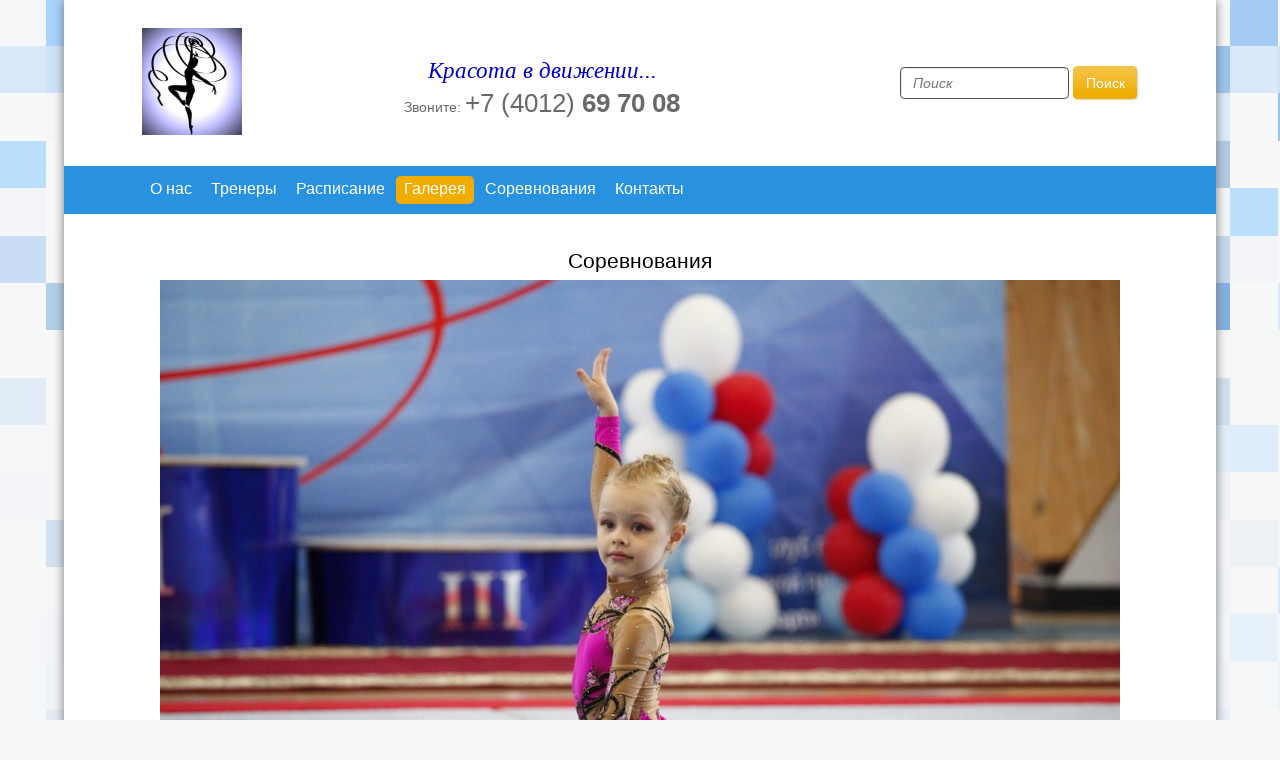

--- FILE ---
content_type: text/html; charset=utf-8
request_url: https://fortunasport39.ru/node/7
body_size: 9173
content:
<!DOCTYPE html>
<html xmlns="http://www.w3.org/1999/xhtml" xml:lang="ru"  dir="ltr" class="not-front device-computer lang-ru lang-default">
<head>
  <meta http-equiv="Content-Type" content="text/html; charset=utf-8" />
<meta name="Generator" content="Itinity (https://itinity.ariora.ru)" />
<link rel="canonical" href="/node/7" />
<meta http-equiv="Content-language" content="ru" />
<meta name="viewport" content="width=device-width, initial-scale=1.0, user-scalable=no" />
<link rel="shortcut icon" href="https://fortunasport39.ru/sites/fortunasport39.ru/files/files/ikona.jpg" type="image/jpeg" />
  <title>Соревнования | fortunasport39.ru</title>
  <link type="text/css" rel="stylesheet" href="https://fortunasport39.ru/sites/fortunasport39.ru/files/css/css_3n9fTy8cVsqrrRUILsmXWBZrMRhdgYVdplDUuB1tqTo.css" media="all" />
<style type="text/css" media="all">
<!--/*--><![CDATA[/*><!--*/
.block .lang-en{display:none;}

/*]]>*/-->
</style>
<link type="text/css" rel="stylesheet" href="https://fortunasport39.ru/sites/fortunasport39.ru/files/css/css_t4OrR4q_bQTkGiVFE3XmS1zjD8uHXZR-lFxgb_UBeHM.css" media="all" />
<link type="text/css" rel="stylesheet" href="https://fortunasport39.ru/sites/fortunasport39.ru/files/css/css_US3d05wooNcIU6xrmn1AhqIhmnNCNJ7DaHbtxfnIRkc.css" media="print" />
<link type="text/css" rel="stylesheet" href="https://fortunasport39.ru/sites/fortunasport39.ru/files/css/css_Q_HBmbfWo3mahUsIxNoNRI5sv7d444-ohqPdmmCJFlw.css" media="all" />
  <script type="text/javascript">
<!--//--><![CDATA[//><!--
try { if ('documentElement' in document) { document.documentElement.classList.add('js'); } } catch (e) { }; // @see fixes.module:2154
//--><!]]>
</script>
<script type="text/javascript" src="https://fortunasport39.ru/sites/fortunasport39.ru/files/js/js_JE9pq6eEWLckDlN4xJceut6LfFPHXWJ4gPnaBUlptTw.js"></script>
<script type="text/javascript">
<!--//--><![CDATA[//><!--
jQuery.migrateMute=true;jQuery.migrateTrace=false;
//--><!]]>
</script>
<script type="text/javascript" src="https://fortunasport39.ru/sites/fortunasport39.ru/files/js/js_jEfHTIoc1IjvvyI6S39wFKlcFzcD1eA_FMpwIbhbw78.js"></script>
<script type="text/javascript">
<!--//--><![CDATA[//><!--
jQuery.extend(Drupal.settings, {"basePath":"\/","pathPrefix":"","setHasJsCookie":1,"ajaxPageState":{"theme":"unity","theme_token":"_QYwsgXwwlciHsaUplSwDh7pH4JDdlb3l67QvY00VXw","js":{"0":1,"profiles\/itinity\/modules\/itk\/jquery_latest\/replace\/jquery\/2.1\/jquery.min.js":1,"1":1,"profiles\/itinity\/modules\/itk\/jquery_latest\/replace\/jquery-migrate\/1.2.1\/jquery-migrate.min.js":1,"misc\/jquery-extend-3.4.0.js":1,"misc\/jquery-html-prefilter-3.5.0-backport.js":1,"misc\/jquery.once.js":1,"profiles\/itinity\/modules\/itk\/jquery_latest\/replace\/ui\/1.10.2\/ui\/minified\/jquery.ui.core.min.js":1,"profiles\/itinity\/modules\/itk\/jquery_latest\/replace\/ui\/1.10.2\/ui\/minified\/jquery.ui.widget.min.js":1,"misc\/drupal.js":1,"profiles\/itinity\/modules\/itk\/fancybox_itk\/lib\/cloud-zoom\/cloud-zoom.1.0.2.js":1,"profiles\/itinity\/modules\/itk\/jquery_latest\/replace\/ui\/1.10.2\/ui\/minified\/jquery.ui.mouse.min.js":1,"profiles\/itinity\/modules\/itk\/addons\/lib\/mousewheel\/jquery.mousewheel.min.js":1,"profiles\/itinity\/modules\/itk\/fancybox_itk\/lib\/fancybox.2.1.7\/jquery.fancybox.js":1,"public:\/\/languages\/ru_NrTeZMDPi7Sm9nlrFsxtaozomt9tUowvMMPO7UXOsDI.js":1,"profiles\/itinity\/modules\/itk\/fixes\/js\/fixes.js":1,"misc\/jquery.cookie.js":1,"profiles\/itinity\/modules\/itk\/fancybox_itk\/js\/initFancybox.js":1,"profiles\/itinity\/modules\/itk\/itinity_announces\/itinity-announces.js":1,"profiles\/itinity\/modules\/itk\/features\/modules\/pictogram\/pictogram.js":1,"profiles\/itinity\/modules\/itk\/utils\/js\/utils.js":1,"profiles\/itinity\/modules\/itk\/features\/js\/features.js":1,"profiles\/itinity\/modules\/itk\/teaser_multimedia\/js_behaviors\/teaser_multimedia_image_block_gallery.js":1,"sites\/all\/modules\/extlink\/js\/extlink.js":1,"misc\/textarea.js":1,"profiles\/itinity\/modules\/itk\/addons\/js_behaviors\/addons.textarea.js":1,"profiles\/itinity\/themes\/unity\/js\/unity_not_phone.js":1,"profiles\/itinity\/modules\/itk\/features\/js\/features.form.js":1,"profiles\/itinity\/modules\/itk\/fixes\/js\/fixes.form.js":1,"profiles\/itinity\/modules\/itk\/seo\/seo.js":1,"profiles\/itinity\/themes\/unity\/js\/unity.js":1},"css":{"modules\/system\/system.base.css":1,"modules\/system\/system.menus.css":1,"modules\/system\/system.messages.css":1,"modules\/system\/system.theme.css":1,"profiles\/itinity\/modules\/itk\/fancybox_itk\/lib\/cloud-zoom\/cloud-zoom.css":1,"profiles\/itinity\/modules\/itk\/fancybox_itk\/css\/cloud-zoom.itk.css":1,"misc\/ui\/jquery.ui.core.css":1,"misc\/ui\/jquery.ui.theme.css":1,"misc\/ui\/jqueryui.corecss":1,"profiles\/itinity\/modules\/itk\/fancybox_itk\/lib\/fancybox.2.1.7\/jquery.fancybox.css":1,"profiles\/itinity\/modules\/itk\/fancybox_itk\/css\/jquery.fancybox.itk.css":1,"modules\/comment\/comment.css":1,"modules\/field\/theme\/field.css":1,"modules\/node\/node.css":1,"modules\/search\/search.css":1,"modules\/user\/user.css":1,"sites\/all\/modules\/extlink\/css\/extlink.css":1,"sites\/all\/modules\/ckeditor\/css\/ckeditor.css":1,"profiles\/itinity\/modules\/itk\/fixes\/css\/fixes.css":1,"0":1,"profiles\/itinity\/modules\/itk\/fancybox_itk\/css\/fancybox_gallery.css":1,"profiles\/itinity\/modules\/itk\/features\/css\/features.css":1,"profiles\/itinity\/modules\/itk\/itinity_announces\/itinity-announces.css":1,"profiles\/itinity\/modules\/itk\/features\/modules\/pictogram\/pictogram.css":1,"public:\/\/css\/social_profile.admin_menu.scss.1598027227.css":1,"profiles\/itinity\/modules\/itk\/social_profile\/css\/social_profile.css":1,"profiles\/itinity\/modules\/itk\/utils\/utils.scss":1,"profiles\/itinity\/themes\/unity\/css\/adaptive.css":1,"profiles\/itinity\/modules\/itk\/supermenu\/js\/superfish\/css\/superfish.css":1,"profiles\/itinity\/modules\/itk\/supermenu\/js\/superfish\/style\/default.css":1,"public:\/\/css\/supermenu.scss.1970035078.css":1,"public:\/\/css\/teaser_multimedia_block.scss.564885472.css":1,"public:\/\/css\/multifield.scss.1309259786.css":1,"profiles\/itinity\/modules\/itk\/contacts\/css\/contacts.css":1,"public:\/\/css\/addons.scss.2466904396.css":1,"profiles\/itinity\/modules\/itk\/features\/css\/features.form.css":1,"profiles\/itinity\/themes\/unity\/css\/reset.css":1,"profiles\/itinity\/themes\/unity\/css\/layout.css":1,"profiles\/itinity\/themes\/unity\/css\/to_top.css":1,"profiles\/itinity\/themes\/unity\/css\/custom.css":1,"profiles\/itinity\/themes\/unity\/css\/unity.features.css":1,"profiles\/itinity\/themes\/unity\/css\/print.css":1,"public:\/\/css\/10.scss.2945315423.css":1}},"imagecachePresets":{"56x42":"56x42","96x72":"96x72","128x96":"128x96","192x144":"192x144","240x180":"240x180","360x270":"360x270","480x360":"480x360","600x450":"600x450","720x540":"720x540","960x720":"960x720","1280x960":"1280x960","fb_open_graph_1200x630":"fb_open_graph_1200x630"},"mediaPath":"https:\/\/fortunasport39.ru\/sites\/fortunasport39.ru\/files","menu_titles":{"main-menu":"\u0413\u043b\u0430\u0432\u043d\u043e\u0435 \u043c\u0435\u043d\u044e","menu-additional":"\u0414\u043e\u043f\u043e\u043b\u043d\u0438\u0442\u0435\u043b\u044c\u043d\u043e\u0435 \u043c\u0435\u043d\u044e","navigation":"\u041d\u0430\u0432\u0438\u0433\u0430\u0446\u0438\u044f","user-menu":"\u041f\u043e\u043b\u044c\u0437\u043e\u0432\u0430\u0442\u0435\u043b\u044c\u0441\u043a\u043e\u0435 \u043c\u0435\u043d\u044e","menu-sorevnovaniya":"\u0421\u043e\u0440\u0435\u0432\u043d\u043e\u0432\u0430\u043d\u0438\u044f","management":"\u0423\u043f\u0440\u0430\u0432\u043b\u0435\u043d\u0438\u0435"},"urlIsAjaxTrusted":{"\/search\/node":true,"\/":true},"extlink":{"extTarget":"_blank","extClass":0,"extLabel":"(link is external)","extImgClass":0,"extIconPlacement":"append","extSubdomains":1,"extExclude":"","extInclude":"","extCssExclude":"","extCssExplicit":"","extAlert":0,"extAlertText":"This link will take you to an external web site. We are not responsible for their content.","mailtoClass":"mailto","mailtoLabel":"(link sends e-mail)","extUseFontAwesome":false},"addonsFormatPhoneUrl":"\/addons\/format-phone"});
//--><!]]>
</script>
</head>
<body class="html no-sidebars page-node node-type-foto callback-node-page-view url-node-7 level-1" >
  <div id="skip-link">
    <a href="#content" class="element-invisible element-focusable">Перейти к основному содержанию</a>
  </div>
    
<div id="body-wrapper">
  
  
    <div class="main-page">
        <div class="headers-region">
            <div class="headers-top">
              
                                <div class="header-top">
                      <div class="side-padding">
                        <div id="three-headers-a" class="inline-regions region-three-headers-a"><div class="region-row"><div class="region-cell first"><div class="blocks-unit">  <div class="region region-header-a-left">
    <div class="block-cell first last"><div id="block-features-logotype" class="block block-features no-title odd first last block-features-logotype">

    
  <div class="content">
    <a href = "https://fortunasport39.ru/"><img title="fortunasport39.ru" alt="fortunasport39.ru" src="https://fortunasport39.ru/sites/fortunasport39.ru/files/files/logosayt.jpg" id="logo" /></a>  </div>
</div>
</div>  </div>
</div></div><div class="region-cell"><div class="blocks-unit">  <div class="region region-header-a-center">
    <div class="block-cell first last"><div id="block-block-1" class="block block-block no-title odd first last block-block-1">

    
  <div class="content">
    <!--noindex--><h2 class="rtecenter">
	<span style="color:#0000cd"><em><span style="font-family:georgia,serif"><span style="font-size:1.2em">Красота в движении...</span></span></em></span></h2>
<p class="rtecenter"><span style="color:#696969">Звоните:</span> <a rel="nofollow" href="Tel:+74012697008"><span style="color:#696969"><span style="font-size:26px">+7 (4012) <strong>69 70 08</strong></span></span></a></p>
<!--/noindex-->  </div>
</div>
</div>  </div>
</div></div><div class="region-cell last"><div class="blocks-unit">  <div class="region region-header-a-right">
    <div class="block-cell first last"><div id="block-search-form" class="block block-search no-title odd first last block-search-form">

    
  <div class="content">
    <form class="search-block-form search-block-form" action="/search/node" method="post" id="search-block-form" accept-charset="UTF-8"><div><div class="container-inline">
      <h3 class="element-invisible">Форма поиска</h3>
    <input class="form-submit--op-submit default-submit element-invisible form-submit" type="submit" id="edit-submit--2" name="op" value="Поиск" /><div class="form-item form-type-textfield form-item-search-block-form">
<label class="element-invisible" for="edit-search-block-form--2">Поиск</label>
 <input title="Введите ключевые слова для поиска." placeholder="Поиск" type="text" id="edit-search-block-form--2" name="search_block_form" value="" size="15" maxlength="128" class="form-text" />
</div><div class="form-actions form-wrapper" id="edit-actions"><input class="form-submit--op-submit default-submit form-submit" type="submit" id="edit-submit" name="op" value="Поиск" /></div><input type="hidden" name="form_build_id" value="form-wS8x1dh6BNg5AKAag6EC-9eR3MU00aX0kiYSK6B9yxM" />
<input type="hidden" name="form_id" value="search_block_form" />
</div>
</div></form>  </div>
</div>
</div>  </div>
</div></div></div></div>                      </div>
                  </div>
                          </div>

                        <div class="bumper bumper-1"></div>
          
                        <div class="header-middle">
                  <div class="side-padding">
                    <div id="three-headers-b" class="inline-regions region-three-headers-b"><div class="region-row"><div class="region-cell first"><div class="blocks-unit">  <div class="region region-header-b-left">
    <div class="block-cell first last"><div id="block-system-main-menu" class="block block-system no-title odd first last block-system-main-menu block-menu">

    
  <div class="content">
    <ul class="root-items-count-6 supermenu sf-bg sf-bg-color use-mobile-menu menu-horizontal menu sf-level-1" id="supermenu-main-menu"><li class="first collapsed even num-1 l-url-node-3 l-url-node" id="menu-387-main-menu"><a href="/node/3"><span class="sf-l-title">О нас</span></a></li>
<li class="leaf odd num-2 l-url-node-2 l-url-node" id="menu-450-main-menu"><a href="/node/2"><span class="sf-l-title">Тренеры</span></a></li>
<li class="leaf even num-3 l-url-node-1 l-url-node" id="menu-426-main-menu"><a href="/raspisanie"><span class="sf-l-title">Расписание</span></a></li>
<li class="leaf active-trail odd num-4 l-url-catalog-2 l-url-catalog" id="menu-431-main-menu"><a href="/gallery" class="active-trail active"><span class="sf-l-title">Галерея</span></a></li>
<li class="leaf even num-5 l-url-node-26 l-url-node" id="menu-466-main-menu"><a href="/node/26"><span class="sf-l-title">Соревнования</span></a></li>
<li class="last leaf odd num-6 global-last l-url-contacts" id="menu-1-main-menu"><a href="/contacts"><span class="sf-l-title">Контакты</span></a></li>
</ul>  </div>
</div>
</div>  </div>
</div></div><div class="region-cell element-hidden"><div class="blocks-unit"></div></div><div class="region-cell last element-hidden"><div class="blocks-unit"></div></div></div></div>                  </div>
              </div>
          
                        <div class="bumper bumper-2"></div>
          
                  </div>

        <div id="middle-wrapper">
            <div class="side-padding">
                <div class="colmask">
                  
                    <div class="col-center">
                        <div id="content" class="main-content">
                                                    
                                                      <div id="content-main-regions"
                                 class="region-in-col-center">
                                                                                                                                                                                                                                                                                        <div class="tabs">
                                                                      </div>
                                                              <div class="tabs-wrapper">
                                                                                                        <div class="region region-content">
    <div id="block-system-main" class="block block-system no-title odd first last block-system-main">

    
  <div class="content">
    <div id="node-7" class="node node-foto view-mode-full">

  
  <!--noindex--><div class="element-hidden">    </div><!--/noindex-->
  
  <div class="content">
    <div class="extra-field-title"><h1 class="node-title">Соревнования</h1>
</div><div data-duration="" class="image-block-gallery thumbs-bottom" style="width:100%; max-width:100%"><div class="image-block-preview" style=" max-width:960px; width:100%; height:720px"><a rel="node-7-field_image" class="gallery-link" href="https://fortunasport39.ru/sites/fortunasport39.ru/files/cover.jpg"><img class="landscape-img" style="width:100%; max-width:960px; max-height:640px;" src="https://fortunasport39.ru/sites/fortunasport39.ru/files/styles/960x720/public/cover.jpg" alt="Соревнования" title="Соревнования" /></a></div><div class="image-block-thumbs thumbs-bottom"  style=""><a  class="fancybox thumb-link image-block-current" rel="node-7-field_image" href="https://fortunasport39.ru/sites/fortunasport39.ru/files/cover.jpg" title="Соревнования"><img class="landscape-img" data-attr="{&quot;class&quot;:[&quot;landscape-img&quot;],&quot;style&quot;:&quot;width:100%; max-width:960px; max-height:640px;&quot;,&quot;src&quot;:&quot;https:\/\/fortunasport39.ru\/sites\/fortunasport39.ru\/files\/styles\/960x720\/public\/cover.jpg&quot;}" src="https://fortunasport39.ru/sites/fortunasport39.ru/files/styles/96x72/public/cover.jpg" alt="Соревнования" title="Соревнования" /></a><a  class="fancybox thumb-link" rel="node-7-field_image" href="https://fortunasport39.ru/sites/fortunasport39.ru/files/vruch.jpg" title="Соревнования"><img class="landscape-img" data-attr="{&quot;class&quot;:[&quot;landscape-img&quot;],&quot;style&quot;:&quot;width:100%; max-width:960px; max-height:640px;&quot;,&quot;src&quot;:&quot;https:\/\/fortunasport39.ru\/sites\/fortunasport39.ru\/files\/styles\/960x720\/public\/vruch.jpg&quot;}" src="https://fortunasport39.ru/sites/fortunasport39.ru/files/styles/96x72/public/vruch.jpg" alt="Соревнования" title="Соревнования" /></a><a  class="fancybox thumb-link" rel="node-7-field_image" href="https://fortunasport39.ru/sites/fortunasport39.ru/files/rrrrr.jpg" title="Соревнования"><img class="landscape-img" data-attr="{&quot;class&quot;:[&quot;landscape-img&quot;],&quot;style&quot;:&quot;width:100%; max-width:960px; max-height:640px;&quot;,&quot;src&quot;:&quot;https:\/\/fortunasport39.ru\/sites\/fortunasport39.ru\/files\/styles\/960x720\/public\/rrrrr.jpg&quot;}" src="https://fortunasport39.ru/sites/fortunasport39.ru/files/styles/96x72/public/rrrrr.jpg" alt="Соревнования" title="Соревнования" /></a><a  class="fancybox thumb-link" rel="node-7-field_image" href="https://fortunasport39.ru/sites/fortunasport39.ru/files/cx1a8l2sx1s.jpg" title="Соревнования"><img class="landscape-img" data-attr="{&quot;class&quot;:[&quot;landscape-img&quot;],&quot;style&quot;:&quot;width:100%; max-width:960px; max-height:640px;&quot;,&quot;src&quot;:&quot;https:\/\/fortunasport39.ru\/sites\/fortunasport39.ru\/files\/styles\/960x720\/public\/cx1a8l2sx1s.jpg&quot;}" src="https://fortunasport39.ru/sites/fortunasport39.ru/files/styles/96x72/public/cx1a8l2sx1s.jpg" alt="Соревнования" title="Соревнования" /></a><a  class="fancybox thumb-link" rel="node-7-field_image" href="https://fortunasport39.ru/sites/fortunasport39.ru/files/medali_0.jpg" title="Соревнования"><img class="landscape-img" data-attr="{&quot;class&quot;:[&quot;landscape-img&quot;],&quot;style&quot;:&quot;width:100%; max-width:960px; max-height:640px;&quot;,&quot;src&quot;:&quot;https:\/\/fortunasport39.ru\/sites\/fortunasport39.ru\/files\/styles\/960x720\/public\/medali_0.jpg&quot;}" src="https://fortunasport39.ru/sites/fortunasport39.ru/files/styles/96x72/public/medali_0.jpg" alt="Соревнования" title="Соревнования" /></a><a  class="fancybox thumb-link" rel="node-7-field_image" href="https://fortunasport39.ru/sites/fortunasport39.ru/files/nagrajdenie.jpg" title="Соревнования"><img class="landscape-img" data-attr="{&quot;class&quot;:[&quot;landscape-img&quot;],&quot;style&quot;:&quot;width:100%; max-width:960px; max-height:640px;&quot;,&quot;src&quot;:&quot;https:\/\/fortunasport39.ru\/sites\/fortunasport39.ru\/files\/styles\/960x720\/public\/nagrajdenie.jpg&quot;}" src="https://fortunasport39.ru/sites/fortunasport39.ru/files/styles/96x72/public/nagrajdenie.jpg" alt="Соревнования" title="Соревнования" /></a><a  class="fancybox thumb-link" rel="node-7-field_image" href="https://fortunasport39.ru/sites/fortunasport39.ru/files/sobr_0.jpg" title="Соревнования"><img class="landscape-img" data-attr="{&quot;class&quot;:[&quot;landscape-img&quot;],&quot;style&quot;:&quot;width:100%; max-width:960px; max-height:640px;&quot;,&quot;src&quot;:&quot;https:\/\/fortunasport39.ru\/sites\/fortunasport39.ru\/files\/styles\/960x720\/public\/sobr_0.jpg&quot;}" src="https://fortunasport39.ru/sites/fortunasport39.ru/files/styles/96x72/public/sobr_0.jpg" alt="Соревнования" title="Соревнования" /></a><a  class="fancybox thumb-link" rel="node-7-field_image" href="https://fortunasport39.ru/sites/fortunasport39.ru/files/hor.jpg" title="Соревнования"><img class="landscape-img" data-attr="{&quot;class&quot;:[&quot;landscape-img&quot;],&quot;style&quot;:&quot;width:100%; max-width:960px; max-height:640px;&quot;,&quot;src&quot;:&quot;https:\/\/fortunasport39.ru\/sites\/fortunasport39.ru\/files\/styles\/960x720\/public\/hor.jpg&quot;}" src="https://fortunasport39.ru/sites/fortunasport39.ru/files/styles/96x72/public/hor.jpg" alt="Соревнования" title="Соревнования" /></a><a  class="fancybox thumb-link" rel="node-7-field_image" href="https://fortunasport39.ru/sites/fortunasport39.ru/files/prijok.jpg" title="Соревнования"><img class="portrait-img" data-attr="{&quot;class&quot;:[&quot;portrait-img&quot;],&quot;style&quot;:&quot;width:100%; max-width:480px; max-height:720px;&quot;,&quot;src&quot;:&quot;https:\/\/fortunasport39.ru\/sites\/fortunasport39.ru\/files\/styles\/960x720\/public\/prijok.jpg&quot;}" src="https://fortunasport39.ru/sites/fortunasport39.ru/files/styles/96x72/public/prijok.jpg" alt="Соревнования" title="Соревнования" /></a><a  class="fancybox thumb-link" rel="node-7-field_image" href="https://fortunasport39.ru/sites/fortunasport39.ru/files/h-vrgqynwdw.jpg" title="Соревнования"><img class="portrait-img" data-attr="{&quot;class&quot;:[&quot;portrait-img&quot;],&quot;style&quot;:&quot;width:100%; max-width:510px; max-height:720px;&quot;,&quot;src&quot;:&quot;https:\/\/fortunasport39.ru\/sites\/fortunasport39.ru\/files\/styles\/960x720\/public\/h-vrgqynwdw.jpg&quot;}" src="https://fortunasport39.ru/sites/fortunasport39.ru/files/styles/96x72/public/h-vrgqynwdw.jpg" alt="Соревнования" title="Соревнования" /></a><a  class="fancybox thumb-link" rel="node-7-field_image" href="https://fortunasport39.ru/sites/fortunasport39.ru/files/ou5vq0nepdg.jpg" title="Соревнования"><img class="portrait-img" data-attr="{&quot;class&quot;:[&quot;portrait-img&quot;],&quot;style&quot;:&quot;width:100%; max-width:487px; max-height:720px;&quot;,&quot;src&quot;:&quot;https:\/\/fortunasport39.ru\/sites\/fortunasport39.ru\/files\/styles\/960x720\/public\/ou5vq0nepdg.jpg&quot;}" src="https://fortunasport39.ru/sites/fortunasport39.ru/files/styles/96x72/public/ou5vq0nepdg.jpg" alt="Соревнования" title="Соревнования" /></a><a  class="fancybox thumb-link" rel="node-7-field_image" href="https://fortunasport39.ru/sites/fortunasport39.ru/files/hhhh.jpg" title="Соревнования"><img class="portrait-img" data-attr="{&quot;class&quot;:[&quot;portrait-img&quot;],&quot;style&quot;:&quot;width:100%; max-width:480px; max-height:720px;&quot;,&quot;src&quot;:&quot;https:\/\/fortunasport39.ru\/sites\/fortunasport39.ru\/files\/styles\/960x720\/public\/hhhh.jpg&quot;}" src="https://fortunasport39.ru/sites/fortunasport39.ru/files/styles/96x72/public/hhhh.jpg" alt="Соревнования" title="Соревнования" /></a></div></div>  </div>
    
</div>
  </div>
</div>
  </div>
                                </div>

                            </div>
                                                                                                      </div>
                    </div>

                                  </div>
            </div>
        </div>

        <div class="footers-region">
            <div class="footer-top">
                <div class="side-padding">
                                      <div class="inline-regions"><div class="region-row"><div class="region-cell first element-hidden"><div class="blocks-unit"></div></div><div class="region-cell"><div class="blocks-unit">  <div class="region region-footer-top">
    <div class="block-cell first last"><div id="block-features-breadcrumb" class="block block-features no-title odd first last block-features-breadcrumb">

    
  <div class="content">
    <h3 class="element-invisible">Вы здесь</h3><div class="breadcrumb" xmlns:v="http://rdf.data-vocabulary.org/#"><span typeof="v:Breadcrumb"><a rel="v:url" property="v:title" href="/">Главная</a></span> » <span typeof="v:Breadcrumb"><a rel="v:url" property="v:title" href="/gallery">Галерея</a></span> » <span typeof="v:Breadcrumb">Соревнования</span></div>  </div>
</div>
</div>  </div>
</div></div><div class="region-cell last element-hidden"><div class="blocks-unit"></div></div></div></div>                                  </div>
            </div>


          
                        <div class="bumper bumper-3"></div>
          
            <div class="footer-bottom">
                <div class="side-padding">
                                      <div class="inline-regions"><div class="region-row"><div class="region-cell first element-hidden"><div class="blocks-unit"></div></div><div class="region-cell element-hidden"><div class="blocks-unit"></div></div><div class="region-cell last"><div class="blocks-unit">  <div class="region region-footer-right">
    <div class="block-cell first last"><div id="block-contacts-contacts" class="block block-contacts no-title odd first last block-contacts-contacts">

    
  <div class="content">
    <div class="inline-block-wrapper-2"><div class="contacts-copyright">&copy;&nbsp;2015&nbsp;&ndash;&nbsp;2026</div><div class="contacts-trade-name">Автономная некоммерческая организация "Фортуна Спорт"</div><div class="contacts-general">Телефон:&nbsp;<a href="tel:+7(401)269-70-08" title="Телефон" class="phone">+7(401)269-70-08</a><br/></div></div><div class="inline-block-wrapper-2"><form class="contacts-form" action="/" method="post" id="contacts-form" accept-charset="UTF-8"><div><input class="form-submit--op-submit default-submit element-invisible form-submit" type="submit" id="edit-submit-3" name="op" value="Отправить" /><div class="form-item form-type-textfield form-item-lfm form-item-label-above">
<label for="edit-lfm">Ваше имя&nbsp;<span class="form-required" title="Обязательное поле.">*</span></label>
 <input title="Обязательное поле." type="text" id="edit-lfm" name="lfm" value="" maxlength="255" class="form-text required" />
</div><div class="form-item form-type-phone form-item-phone form-item-label-above">
<label for="edit-phone">Телефон&nbsp;<span class="form-required" title="Обязательное поле.">*</span></label>
 <span style="white-space:nowrap;" class="pictogram-wrapper type-phone"><span class="form-text"><span class="pictogram">&#x260e;</span></span><input class="form-phone-field form-phone form-text required" size="17" type="text" id="edit-phone" name="phone" value="" maxlength="25" /></span>
</div><div class="form-item form-type-email form-item-mail form-item-label-above">
<label for="edit-mail">Электронный адрес&nbsp;<span class="form-required" title="Обязательное поле.">*</span></label>
 <span style="white-space:nowrap;" class="pictogram-wrapper type-email"><span class="form-text"><span class="pictogram">&#x2709;</span></span><input class="form-email form-text required" type="text" id="edit-mail" name="mail" value="" maxlength="254" /></span>
</div><div class="form-item form-type-textarea form-item-message form-item-label-above">
<label for="edit-message">Сообщение&nbsp;<span class="form-required" title="Обязательное поле.">*</span></label>
 <div class="form-textarea-wrapper resizable"><textarea class="maxlength form-textarea required" data-maxlength="10000" title="Обязательное поле." id="edit-message" name="message" rows="5"></textarea></div><span class="field-suffix"><div class="maxlength-warning"><small>10000 знаков осталось</small></div></span>
</div><input type="hidden" name="form_build_id" value="form-DbSjR-ASbGpaYWegTJsAsVNv6P6MT9soa0D-Ve7Xjwc" />
<input type="hidden" name="form_id" value="contacts_form" />
<fieldset class="captcha form-wrapper"><legend><span class="fieldset-legend">CAPTCHA</span></legend><div class="fieldset-wrapper"><div class="fieldset-description">This question is for testing whether or not you are a human visitor and to prevent automated spam submissions.</div><input type="hidden" name="captcha_sid" value="141251144" />
<input type="hidden" name="captcha_token" value="dc655435c504e00cbd196a79feab7b0f" />
<img src="/image_captcha?sid=141251144&amp;ts=1769300083" width="240" height="48" alt="CAPTCHA на основе изображений" title="CAPTCHA на основе изображений" /><div class="form-item form-type-textfield form-item-captcha-response form-item-label-above">
<label for="edit-captcha-response">Какой код на картинке?&nbsp;<span class="form-required" title="Обязательное поле.">*</span></label>
 <input title="Обязательное поле." type="text" id="edit-captcha-response" name="captcha_response" value="" size="15" maxlength="128" class="form-text required" />
<div class="description">Введите символы, которые показаны на картинке.</div>
</div></div></fieldset>
<div class="form-actions form-wrapper" id="edit-actions--2"><input class="form-submit--op-submit default-submit form-submit" type="submit" id="edit-submit--3" name="op" value="Отправить" /></div></div></form></div>  </div>
</div>
</div>  </div>
</div></div></div></div>                                  </div>
            </div>


        </div>
    </div>


        <div class="page-after">
          <div class="side-padding">
            <div class="inline-regions"><div class="region-row"><div class="region-cell first element-hidden"><div class="blocks-unit"></div></div><div class="region-cell element-hidden"><div class="blocks-unit"></div></div><div class="region-cell last"><div class="blocks-unit">  <div class="region region-page-after-right">
    <div class="block-cell first last"><div id="block-itinity-copyright" class="block block-itinity no-title odd first last block-itinity-copyright">

    
  <div class="content">
    <a href="http://itinity.ariora.ru" class="itinity-copyright-link"><!--xml version="1.0" encoding="UTF-8" standalone="no">
<!DOCTYPE svg PUBLIC "-//W3C//DTD SVG 20010904//EN"
 "http://www.w3.org/TR/2001/REC-SVG-20010904/DTD/svg10.dtd"-->
<svg  version="1.1"
     baseProfile="full"
     xmlns="http://www.w3.org/2000/svg" 
     xmlns:xlink="http://www.w3.org/1999/xlink"
     style="height:45px; width:35px;" viewBox="0 0 0.728106 0.913845" >
	<g>
		<path class="itinity-copyright-logo" d="M0.213825 0.306738l0.0110528 -0.0190618c0.0203571,0.0074693 0.0247178,0.00939059 0.0285604,0.031194 -0.0501263,0.0181551 -0.0453987,0.0167735 -0.0954387,0.000323814 0.0078147,-0.0375624 0.0270924,-0.0302226 0.0451396,-0.0236384l0.0106858 0.0111824zm0.504307 -0.0294239c-0.0164066,0.0269845 -0.0421174,0.0485504 -0.0864798,0.0397643 -0.0297261,-0.00587182 -0.0519397,-0.0255165 -0.057315,-0.0544223l-0.0078147 -0.00770676 0.00898043 -0.00522419c0.0106858,-0.032036 0.0607258,-0.0713037 0.106276,-0.000863503 0.00550483,0.00854868 0.0149602,0.0185437 0.0234873,0.0230771 0.000647627,0.000518102 0.00831122,0.00371306 0.0128662,0.00537531zm-0.0279343 0.00492197c-0.0048572,-0.00181336 -0.00921789,-0.00418799 -0.0140535,-0.00932583 -0.0669431,-0.0713901 -0.100728,0.032662 -0.026121,0.0309134 0.0170758,-0.000410164 0.0355763,-0.0113551 0.0401745,-0.0215876zm-0.0873649 -0.0483777c-0.00341084,0 -0.00619563,0.0027848 -0.00619563,0.00619563 0,0.00343242 0.0027848,0.00619563 0.00619563,0.00619563 0.00343242,0 0.00619563,-0.00276321 0.00619563,-0.00619563 0,-0.00341084 -0.00276321,-0.00619563 -0.00619563,-0.00619563zm-0.293828 0.0224079c0.00328131,0.0195152 0.0107938,0.0385554 0.0267686,0.0542064 0.011463,0.0112255 0.039311,0.0233146 0.0525441,0.0229692 0.00308702,-8.63503e-005 0.00533213,-2.15876e-005 0.0069512,0.000107938 0.00446863,0.00807375 0.0106211,0.0186085 0.0188244,0.0321871 -0.0191482,0.0843426 -0.0201628,0.0742612 -0.0270061,0.165749l-0.0909916 -0.0977701c0.0339357,-0.0471473 0.0150249,-0.0922221 -0.0198606,-0.102368 -0.0175507,0.0303953 -0.00649786,0.0567106 0.000690802,0.0919846 -0.0285604,-0.0164929 -0.0678713,-0.0457441 -0.100943,-0.0606827l-0.0246098 -0.0110528c-0.00774994,-0.00161907 -0.0139024,-0.00392894 -0.0190187,-0.00671373 0.0327699,-0.00280638 0.0136649,-0.00604452 0.0532565,0.00241781 0.0209615,0.00449021 0.0439955,-0.000431751 0.0583296,-0.0105563 0.0716276,-0.0505149 -0.012823,-0.17242 -0.0893294,-0.0987631 -0.0132979,0.0128014 -0.0195799,0.028215 -0.0167735,0.0502559 0.00507308,0.0395484 0.00658421,0.025754 -0.00869979,0.0547461 -0.018112,-0.0115925 -0.0218466,-0.0297045 -0.0413618,-0.041405 -0.0278264,-0.0166656 -0.0690802,-0.00688644 -0.0877535,0.0118732 0.00863503,0.0254086 0.0396132,0.0487231 0.0713037,0.0517238 0.0557823,0.00526737 0.0290353,-0.0321655 0.0918551,0.00582864 0.0662738,0.0330937 0.209162,0.160245 0.221316,0.244393 0.0150034,0.0732466 -0.0151545,0.213846 -0.0487016,0.221683 -0.0196663,0.00969282 -0.0632948,0.0180904 -0.0939275,0.0264448 -0.0578979,0.0134706 -0.0882068,0.0326188 -0.108672,0.0503638 0.0922437,-0.0260562 0.178918,-0.0395484 0.293354,-0.0425923 0.160763,-0.00427434 0.230145,0.0278048 0.264772,0.0372386 -0.0245235,-0.021933 -0.0523499,-0.0518102 -0.115645,-0.061762 -0.0861776,-0.0200117 -0.0854652,0.0211126 -0.119725,-0.0828963 -0.00973599,-0.0758803 -0.0693393,-0.310235 0.018846,-0.329966 0.0153272,-0.0064331 0.0355547,-0.00787946 0.0540985,-0.0161043 0.00183494,-0.000820328 0.0432615,0.0123481 0.0734193,0.0212422 -0.00403688,0.0328131 0.0493924,0.0666408 0.0846449,0.0542927 -0.00632516,-0.0453339 -0.0287546,-0.0768518 -0.0715628,-0.0618052 -0.0279991,-0.0099087 -0.0672885,-0.0212422 -0.0663602,-0.0216523 0.0328563,-0.0145068 0.0671373,-0.0321007 0.0717139,-0.0382748 0.0661443,0.0151113 0.0816658,0.00977917 0.107377,-0.0437796 -0.0564299,-0.020465 -0.0949853,-0.0027848 -0.11314,0.0297045 -0.0145284,0.0114846 -0.0419878,0.0237895 -0.0726422,0.0364182 -0.00561277,0.00233146 -0.0116573,0.00446863 -0.0178097,0.00632516 -0.00140319,0.000431751 0.0010362,-0.00638992 0.00379941,-0.0137513 0.0121322,-0.00602293 0.027848,-0.0113335 0.0344322,-0.0307623 0.00513784,-0.0152192 -0.00259051,-0.034389 -0.0110312,-0.0467803 -0.026013,0.0230555 -0.0458736,0.042031 -0.0307839,0.0742828 -0.00770676,0.0101893 -0.016385,0.0221704 -0.0188891,0.022667 -0.0280638,0.00563436 -0.071865,0.022926 -0.0698574,0.0132116 0.000841915,-0.0243724 0.0111824,-0.107204 0.0202707,-0.140082 0.00071239,-0.00256892 0.0263368,-0.0144853 0.0324893,-0.00880773 0.020465,0.00274162 0.0661011,0.00509467 0.0650434,-0.0498889 -0.045226,-0.00425275 -0.0553289,0.00936901 -0.071973,0.0372601 -0.0012089,0.00198606 -0.0279559,0.00192129 -0.0290785,0.00408005l-0.0110312 -0.0502775c0.0491333,0.0156294 0.0999936,-0.0485073 0.073225,-0.106168 -0.038836,-0.00576388 -0.0741749,0.0455282 -0.0772835,0.0920494 -0.0083328,-0.0131252 -0.0151113,-0.0312156 -0.0220841,-0.0487879 -0.014183,-0.0357922 -0.00267686,-0.0292296 0.00582864,-0.0583944 0.013557,-0.0464133 -0.0237247,-0.0806296 -0.0549404,-0.0901065 -0.0136433,0.0249336 -0.0212638,0.0692745 -0.0031302,0.0979644 0.0189971,0.0300499 0.0268118,0.0113551 0.0413618,0.0735704 -0.0150465,-0.0135138 -0.0427218,-0.0231203 -0.0697279,-0.0188244 0.00777153,0.0342379 0.0217171,0.0623449 0.0825725,0.0406062 0.0105995,0.0565379 0.0215228,0.0624744 0.00591499,0.144961 -0.000539689,0.00291432 -0.00977917,-0.00667056 -0.0185437,-0.0154135 0.0109017,-0.0352525 -0.0248905,-0.0856811 -0.0921142,-0.0666192zm-0.0952012 0.167649c-0.0187596,-0.00632516 -0.0390951,-0.00869979 -0.0604236,-0.00200764 -0.0153056,0.00479244 -0.0391167,0.0236384 -0.0450748,0.03549 -0.0083328,0.0166008 -0.00723184,0.00392894 0.0010362,0.0137945 0.0244155,0.0291432 0.0890703,0.0230339 0.104462,-0.0472768zm0.298211 0.00438228c-0.0714117,0.0172701 -0.0450101,0.120005 0.0199469,0.104894 0.0663602,-0.00952012 0.0428945,-0.111392 -0.0199469,-0.104894zm-0.305831 -0.142133c-0.035123,-0.0111608 -0.029467,-0.0577899 0.000280638,-0.0575309 0.0291864,0.000259051 0.0317769,0.0449021 -0.000280638,0.0575309z"/>
	</g>
</svg>
<!--/xml--><span>Работает на Айтинити</span></a>  </div>
</div>
</div>  </div>
</div></div></div></div>          </div>
      </div>
  
  </div>  <a href="/node/7# " title="К началу страницы" class="js-hide default-submit form-submit pictogram active" id="to-top">&#xfe3f;</a> 

</body>
</html>


--- FILE ---
content_type: text/css
request_url: https://fortunasport39.ru/sites/fortunasport39.ru/files/css/css_t4OrR4q_bQTkGiVFE3XmS1zjD8uHXZR-lFxgb_UBeHM.css
body_size: 11822
content:
#img-gallery{width:auto;height:auto;display:block;overflow:auto;overflow-y:scroll;top:0;left:0;position:fixed;bottom:0;right:0;z-index:8010;background:url(/profiles/itinity/modules/itk/fancybox_itk/css/fancybox_overlay.png);}.img-wrap{position:absolute;border:1px #000 solid;width:300px;height:200px;background:#fff;}.img-load{position:absolute;border:1px #000 solid;width:100px;height:50px;background:#fff;}
table.width-big,table.width-super,table.width-mega,table.width-super-mega{width:100%;}table.width-big{font-size:92.5%;}body.one-sidebar table.width-big{font-size:90%;}body.two-sidebars table.width-big{font-size:87.5%;}table.width-super{font-size:85%;}body.one-sidebar table.width-super{font-size:82.5%;}body.two-sidebars table.width-super{font-size:80%;}table.width-mega{font-size:75%;}body.one-sidebar table.width-mega{font-size:72.5%;}body.two-sidebars table.width-mega{font-size:70%;}table.width-super-mega{font-size:67.5%;}body.one-sidebar table.width-super-mega{font-size:65%;}body.two-sidebars table.width-super-mega{font-size:62.5%;}table.width-super-mega td,table.width-super-mega th{padding:0;padding-left:1px;}.prev-next-links{clear:both;}.prev-next-links.two-links a.prev{float:left;}.prev-next-links.two-links a.next{float:right;}.taxonomy-term.teaser > h2{display:none;}.field.prev-next-links{margin-top:1.5em;}.region.sortable-region-highlight{background-color:rgba(255,0,0,0.2);border-radius:0.4em;border:1px solid #F66;margin:3px;}.form-item-fields-title-settings-edit-form-settings-tag .node-title{display:inline;}.comment .content{position:relative;}.comment .content .links.inline{display:block;}.comment > .links.inline{text-align:right;font-size:.8em;}.comment .content .links.inline,.comment .content .form-item.contacts,.comment .submission-info .created{font-size:.8em;}.comment .submission-info{padding-right:8em;}.comment .content .user-signature{padding-top:.3em;opacity:.5;}.comment .user-picture{float:left;margin-right:.5em;width:20px;}.comment .user-picture-stub{font-size:11px !important;width:20px !important;height:20px !important;line-height:20px;}.comment .comment-admin-links{position:absolute;top:0;right:0;}#comments .comment > h3{margin-top:0;text-indent:0;}.comment-wrapper .comment.no-title > h3,.comment > span.new{display:none;}#wrapper #container .block-features .breadcrumb{position:static;}.features-read-more{font-size:0.85em;}.comment-form td[id^="cke_contents_edit-comment-body-"]{height:200px !important;}.comment-form .cke_resizer{display:none !important;}.features-star,.form-radios.features-opts-as-stars .form-type-radio{display:inline-block;text-align:center;}html.js div.messages{position:relative;}html.js div.messages .close-messages{position:absolute;top:0;right:0;cursor:pointer;}.desc-show-link,.desc-popup .desc-hide-link{cursor:pointer;text-decoration:none !important;display:inline-block;text-align:center;}.desc-show-link{margin:0 0 0 0.2em;opacity:0.5;}.desc-show-link:hover{opacity:1;}.desc-popup .desc-hide-link{position:absolute;top:0;right:0;}.desc-popup > p{margin:0;}.desc-popup,html.js div[class*='tags-popup-']{position:absolute;padding:1em;max-width:80%;min-width:5em;background:#FFF;z-index:100000003;border-radius:0.3em;box-shadow:0px 0px .5em #676767;}.desc-popup a{text-decoration:underline;}.desc-popup .desc-arrow{width:5em;height:1.75em;position:absolute;overflow:hidden;bottom:-1.75em;left:0;}.desc-popup .desc-arrow-inner{width:1em;height:1em;margin:-1em 3em;box-shadow:0px 0px .75em #676767;background-color:#FFF;-moz-transform:matrix(1,-1.5,0,2,0,0);-ms-transform:matrix(1,-1.5,0,2,0,0);-o-transform:matrix(1,-1.5,0,2,0,0);transform:matrix(1,-1.5,0,2,0,0);}.field-spoiler-wrapper.spoiler-collapsed{overflow-y:hidden;}img.file-icon{display:inline;padding:0;height:1.5em;vertical-align:bottom;padding-right:.25em;}
a.itinity-announces-link{border:none !important;}a.itinity-announces-link,#admin-menu a.itinity-announces-link{color:#FF4912;}.itinity-announce{padding:.25em;margin-bottom:1em;border-radius:.75em;}.itinity-announce.readed{opacity:0.6;}.itinity-announce:hover{box-shadow:0 0 .5em rgba(0,0,0,0.5);}.itinity-announce,.itinity-announce *{cursor:pointer;}.fbx-content .itinity-announce{max-width:30em;}.itinity-announce>.announce-title{padding:0;margin:0;margin-bottom:.3em;}.itinity-announce>.announce-title>a.announce-close{float:right;margin:0;line-height:inherit;}.itinity-announce>.announce-body .node-title{display:none;}.itinity-announce>.announce-body img,.itinity-announce>.announce-body .field-type-image{float:left;}.itinity-announce>.announce-body img{max-width:5em;}
@font-face{font-family:'pictogram';src:url(/profiles/itinity/modules/itk/features/modules/pictogram/font/pictogram.eot?65383130);src:url(/profiles/itinity/modules/itk/features/modules/pictogram/font/pictogram.eot?65383130#iefix) format('embedded-opentype'),url(/profiles/itinity/modules/itk/features/modules/pictogram/font/pictogram.woff2?65383130) format('woff2'),url(/profiles/itinity/modules/itk/features/modules/pictogram/font/pictogram.woff?65383130) format('woff'),url(/profiles/itinity/modules/itk/features/modules/pictogram/font/pictogram.ttf?65383130) format('truetype'),url(/profiles/itinity/modules/itk/features/modules/pictogram/font/pictogram.svg?65383130#pictogram) format('svg');font-weight:normal;font-style:normal;font-display:swap;}.pictogram,span.sf-sub-indicator,span[class*="sf-sub-indicator"]:before,[class*="pictogram-"]:before,a.tabledrag-handle .handle,a.tabledrag-handle .handle:before,.messages:before,ul.menu-vertical li.leaf>a .sf-l-title:before,ul.menu-vertical li.expanded>a .sf-l-title:before,ul.menu-vertical li.collapsed>a .sf-l-title:before,ul.menu-vertical li.leaf > a:before,ul.menu-vertical li.expanded > a:before,ul.menu-vertical li.collapsed > a:before{font-family:'pictogram';font-style:normal;font-weight:normal;speak:none;vertical-align:middle;text-decoration:none !important;font-variant:normal;text-transform:none;-webkit-user-select:none;-moz-user-select:none;-ms-user-select:none;user-select:none;}.pictogram,[class*="pictogram-"]:before{display:inline-block;text-indent:0;text-align:center;line-height:inherit;}.form-submit.pictogram{font-family:'pictogram';}.form-submit.pictogram.delete-button{background:none;border:none;}a.ajax-popup.pictogram{border:none !important;}div.messages.warning:before{content:'\203c';}div.messages.error:before{content:'\2613';}div.messages.status:before{content:'\2714';}div.messages{position:relative;}div.messages:before{position:absolute;top:6px;left:10px;font-size:1.5em;padding:0 1px;}.container-inline div.messages{display:inline-block;padding:.6em 1.5em .5em 2.5em;}div.error,div.warning,div.status{background-image:none;}span.sf-sub-indicator:before,ul.sf-bg.menu-vertical li.expanded>a .sf-l-title:before,ul.menu-vertical li.expanded > a:before{content:'\25be';}.sf-menu.rtl ul a > .sf-sub-indicator:before,.rtl.sf-vertical  span.sf-sub-indicator:before{content:'\25c2';}.sf-menu ul a > .sf-sub-indicator:before,.sf-vertical span.sf-sub-indicator:before,ul.sf-bg.menu-vertical li.collapsed>a .sf-l-title:before,ul.menu-vertical li.collapsed  > a:before{content:'\25b8';}ul.sf-bg.menu-vertical li.leaf>a .sf-l-title:before,ul.menu-vertical li.leaf > a:before{content:'\2e';}ul.sf-bg.menu-vertical li.expanded > a:before,ul.sf-bg.menu-vertical  li.collapsed > a:before,ul.sf-bg.menu-vertical li.leaf > a:before,.menu-contains-icons ul.menu-vertical li.with-image > a .sf-l-title:before,.menu-contains-icons ul.menu-vertical li.with-image > a:before{content:'';}ul.sf-bg.menu-vertical li > a .sf-l-title:before{position:absolute;left:0;top:0;}ul.sf-bg.menu-vertical li.leaf > a .sf-l-title:before,ul.sf-bg.menu-vertical li.collapsed > a .sf-l-title:before{left:0.2em;}ul.menu-vertical li > a:before{position:absolute;left:-0.8em;top:0em;}ul.menu-vertical li.leaf > a:before{left:-0.6em;font-size:1.3em;}ul.sf-bg.menu-vertical li>a .sf-l-title{background:none !important;position:relative;}ul.menu-vertical li.leaf,ul.menu-vertical li.expanded,ul.menu-vertical li.collapsed{list-style-image:none;list-style-type:none;}ul.menu-vertical li.leaf a,ul.menu-vertical li.expanded a,ul.menu-vertical li.collapsed a{position:relative;}a.tabledrag-handle .handle:before{content:'\2195';}[class*="pictogram-"]:before{width:1em;margin-right:0.2em;}html.js fieldset.collapsible > legend a:after,div.collapsible > label:after{font-family:'pictogram';}div.collapsible > label:after{content:'\22c0';}div.collapsible.collapsed > label:after{content:'\22c1';}.pictogram-attention-alt:before{content:'\21';}.pictogram-bug:before{content:'\2a';}.pictogram-plus:before{content:'\2b';}.pictogram-minus:before{content:'\2d';}.pictogram-dot:before{content:'\2e';}.pictogram-angle-left:before{content:'\3c';}.pictogram-angle-right:before{content:'\3e';}.pictogram-print:before{content:'\50';}.pictogram-skype:before{content:'\53';}.pictogram-quote:before{content:'\201d';}.pictogram-record:before{content:'\2022';}.pictogram-play:before{content:'\2023';}.pictogram-attention:before{content:'\203c';}.pictogram-cog-alt:before{content:'\2042';}.pictogram-help-circled:before{content:'\2047';}.pictogram-resize-vertical:before{content:'\2195';}.pictogram-chart-line:before{content:'\219d';}.pictogram-reply-all:before{content:'\219e';}.pictogram-level-up:before{content:'\21a5';}.pictogram-level-down:before{content:'\21b3';}.pictogram-reply:before{content:'\21b6';}.pictogram-forward:before{content:'\21b7';}.pictogram-view-mode:before{content:'\21b9';}.pictogram-arrows-ccw:before{content:'\21ba';}.pictogram-to-start:before{content:'\21e4';}.pictogram-to-end:before{content:'\21e5';}.pictogram-right:before{content:'\21e8';}.pictogram-stop:before{content:'\220e';}.pictogram-eye:before{content:'\2222';}.pictogram-pause:before{content:'\2225';}.pictogram-fast-backward:before{content:'\226a';}.pictogram-fast-forward:before{content:'\226b';}.pictogram-zoom-in:before{content:'\2295';}.pictogram-zoom-out:before{content:'\2296';}.pictogram-lock:before{content:'\2297';}.pictogram-lock-open-alt:before{content:'\2298';}.pictogram-search:before{content:'\229c';}.pictogram-meh:before{content:'\229d';}.pictogram-angle-up:before{content:'\22c0';}.pictogram-angle-down:before{content:'\22c1';}.pictogram-home:before{content:'\2302';}.pictogram-gauge:before{content:'\2313';}.pictogram-target:before{content:'\2316';}.pictogram-bell-alt:before{content:'\2407';}.pictogram-trash:before{content:'\2421';}.pictogram-chart-bar:before{content:'\259f';}.pictogram-monitor:before{content:'\25ad';}.pictogram-mobile:before{content:'\25af';}.pictogram-up-dir:before{content:'\25b4';}.pictogram-right-dir:before{content:'\25b8';}.pictogram-location:before{content:'\25bd';}.pictogram-down-dir:before{content:'\25be';}.pictogram-left-dir:before{content:'\25c2';}.pictogram-lock-open:before{content:'\25cb';}.pictogram-folder-open-empty:before{content:'\25f3';}.pictogram-clock-alt:before{content:'\25f4';}.pictogram-chart-pie:before{content:'\25f6';}.pictogram-doc:before{content:'\25fb';}.pictogram-gift:before{content:'\25fd';}.pictogram-lightbulb:before{content:'\2600';}.pictogram-star:before{content:'\2605';}.pictogram-star-empty:before{content:'\2606';}.pictogram-phone:before{content:'\260e';}.pictogram-thumbs-up:before{content:'\2611';}.pictogram-thumbs-down:before{content:'\2612';}.pictogram-cancel-circled:before{content:'\2613';}.pictogram-comment-empty:before{content:'\2616';}.pictogram-tag:before{content:'\2617';}.pictogram-menu:before{content:'\2630';}.pictogram-basket-1:before{content:'\2633';}.pictogram-sitemap:before{content:'\2636';}.pictogram-table:before{content:'\2637';}.pictogram-frown:before{content:'\2639';}.pictogram-smile:before{content:'\263a';}.pictogram-user:before{content:'\263b';}.pictogram-heart:before{content:'\2665';}.pictogram-accessibility:before{content:'\267f';}.pictogram-users:before{content:'\2687';}.pictogram-wrench:before{content:'\2692';}.pictogram-key:before{content:'\26b7';}.pictogram-mail-alt:before{content:'\2709';}.pictogram-chat-empty:before{content:'\270d';}.pictogram-pencil:before{content:'\270e';}.pictogram-brush:before{content:'\2712';}.pictogram-ok:before{content:'\2713';}.pictogram-ok-circled:before{content:'\2714';}.pictogram-off:before{content:'\2715';}.pictogram-cancel:before{content:'\2716';}.pictogram-cancel-1:before{content:'\2718';}.pictogram-star-half-alt:before{content:'\2729';}.pictogram-star-half:before{content:'\272a';}.pictogram-cog:before{content:'\2732';}.pictogram-docs:before{content:'\2750';}.pictogram-flag:before{content:'\2761';}.pictogram-heart-empty:before{content:'\2764';}.pictogram-calendar:before{content:'\2776';}.pictogram-upload:before{content:'\2912';}.pictogram-download:before{content:'\2913';}.pictogram-filter:before{content:'\2961';}.pictogram-left:before{content:'\2b05';}.pictogram-up-bold:before{content:'\2b06';}.pictogram-down-bold:before{content:'\2b07';}.pictogram-basket:before{content:'\2b13';}.pictogram-list:before{content:'\3013';}.pictogram-login:before{content:'\e800';}.pictogram-trash-1:before{content:'\fe3c';}.pictogram-up-open:before{content:'\fe3f';}.pictogram-down-open:before{content:'\fe40';}.pictogram-left-open:before{content:'\fe64';}.pictogram-right-open:before{content:'\fe65';}
#admin-menu li.admin-menu-account ul{right:0;}#admin-menu li.admin-menu-account li.expandable ul{margin-right:160px;}#admin-menu li.admin-menu-account > a{height:var(--admin-menu-height);}#admin-menu li.admin-menu-account a img{display:inline-block;vertical-align:middle;max-width:var(--admin-menu-height);height:calc(var(--admin-menu-font-size) * 1.4);}#admin-menu li.admin-menu-account .admin-menu-text{margin-right:5px;}#admin-menu li.admin-menu-account .user-picture-stub{width:calc(var(--admin-menu-height) * .7) !important;height:calc(var(--admin-menu-height) * .7) !important;font-size:var(--admin-menu-font-size) !important;line-height:calc(var(--admin-menu-font-size) * 1.4);}
.profile .user-picture{float:none;margin:0;}.user-picture-stub{display:inline-block;vertical-align:middle;text-align:center;color:#000 !important;user-select:none;border-radius:50%;line-height:2em;}.profile .user-picture-stub{width:100px !important;height:100px !important;font-size:50px !important;}.user-cabinet .user-picture-stub{width:50px !important;height:50px !important;font-size:25px !important;line-height:45px;}.block-menu .user-picture-stub{width:1.5em !important;height:1.5em !important;font-size:.75em !important;line-height:1.5em;}.user-cabinet-links .outer-cabinet-item{display:inline-block;width:33.3%;vertical-align:top;}#middle-wrapper .main-content .block.cabinet-item{margin:.8em 0;}#middle-wrapper .main-content .block.cabinet-item.empty{padding-bottom:0;}#middle-wrapper .main-content .block.cabinet-item.empty h2.item-title{margin-bottom:.1em;}#middle-wrapper .main-content .block.cabinet-item h2.item-title a{display:block;}#middle-wrapper .main-content .outer-cabinet-item:nth-child(3n+2) .block.cabinet-item{margin-left:.5em;margin-right:.5em;}#middle-wrapper .main-content .outer-cabinet-item:nth-child(3n+1) .block.cabinet-item{margin-right:1em;}#middle-wrapper .main-content .outer-cabinet-item:nth-child(3n+3) .block.cabinet-item{margin-left:1em;}.user-cabinet .container-inline div,.user-cabinet .container-inline label{display:inline-block;}.user-cabinet .user-panel{width:100%;display:inline-block;vertical-align:middle;padding-left:0.5em;padding-right:0.5em;}.user-cabinet ul.inline,.user-cabinet ul.links.inline{display:inline-block;margin:0;}.user-cabinet .user-panel .link-logout.links{float:right;}.user-cabinet .user-panel .user-picture img{max-width:2.5em;}.user-panel ul.inline li{padding-top:1em;padding-bottom:1em;display:inline-block;}.user-panel a{text-decoration:none !important;white-space:nowrap;}.user-panel a > span{margin-right:0.3em;}
.device-phone,.device-phone body{min-width:320px;overflow-x:hidden;}html.device-computer #body-wrapper{min-width:980px;}@media (max-width:1280px){html.device-computer{font-size:95%;}}@media (max-width:1024px){html.device-computer{font-size:90%;}}@media (orientation :portrait),(orientation :landscape) and (max-width:535px){html.device-tablet{font-size:100%;}html.device-phone{font-size:100%;}.device-phone .region-row,.device-phone .region-cell,.device-phone .inline-regions,.device-phone .blocks-unit>.region{display:block;}.device-phone .block-cell{display:inline-block;}html.device-phone body.one-sidebar.sidebar-first .col-center,html.device-phone body.one-sidebar.sidebar-second .col-center,html.device-phone body.two-sidebars .col-center{width:100%;}html.device-phone body.one-sidebar.sidebar-first .col-left,html.device-phone body.one-sidebar.sidebar-second .col-right,html.device-phone body.two-sidebars .col-right,html.device-phone body.two-sidebars .col-left{width:100%;clear:left;}.device-phone .alignment-left .blocks-unit{margin-left:0 !important;text-align:left;}.device-phone .alignment-center .blocks-unit{margin-left:auto !important;margin-right:auto !important;text-align:center;}.device-phone .alignment-right .blocks-unit{margin-right:0 !important;text-align:right;}.device-phone .alignment-center .blocks-unit .block,.device-phone .alignment-right .blocks-unit .block{text-align:left;}.device-phone .comment-wrapper,.device-phone input.form-text:not(.form-digit){width:100%;}}@media (orientation :portrait){.device-tablet .hide-on-portrait,.device-phone .hide-on-portrait{display:none !important;}}@media (orientation :landscape){html.device-phone{font-size:100%;}.device-tablet .hide-on-landscape,.device-phone .hide-on-landscape{display:none !important;}}@media (max-width:1023px){html.device-computer body.two-sidebars .col-center,html.device-tablet body.two-sidebars .col-center{width:69.88%;}html.device-computer body.two-sidebars .col-left,html.device-tablet body.two-sidebars .col-left{width:29.88%;}html.device-computer body.two-sidebars .col-right,html.device-tablet body.two-sidebars .col-right{clear:left;display:block;width:100%;}}html.device-phone .main-page{padding-left:0;padding-right:0;width:100%;}html.device-phone  .side-padding{margin-left:0%;margin-right:0%;}html.device-phone .column-with-map,html.device-phone .column-with-contacts,html.device-tablet .column-with-map,html.device-tablet .column-with-contacts{width:100%;float:none;}html.device-phone .column-with-map #site-contacts-map,html.device-tablet .column-with-map #site-contacts-map{height:600px;}.device-phone div[class*="inline-block-wrapper-"]{width:100%;}.device-phone .block.block-block-container .bc-cell{display:block;width:100% !important;}.device-phone .block-block-container .block{margin-left:0 !important;margin-right:0 !important;}.device-phone body.admin-menu{margin-top:0 !important;}.device-phone body.admin-menu > .slicknav_menu{background-color:#DADADA;border-bottom:1px solid #BCBABA;box-shadow:1px 1px 12px rgba(188,186,186,0.8);}.device-phone body.admin-menu > .slicknav_menu a{color:#000 !important;}.device-phone body.admin-menu .dropdown .dropdown{background-color:#E4E4E4;}.device-phone body.admin-menu .dropdown .dropdown .dropdown{background-color:#EAEAEA;}.device-phone body.admin-menu .dropdown .dropdown .dropdown .dropdown{background-color:#EFEFEF;}.device-phone .slicknav_menutxt > span{display:inline-block;vertical-align:middle;}.device-phone .slicknav_menutxt .pictogram{font-size:1.5em;}.device-phone .callback-drupal-get-form.fashion-form-style .main-content form{padding:0 .5em;}.device-phone .main-content form .sticky-enabled{min-width:100%;}.device-phone p{text-indent:0 !important;}.device-phone .col-center p img,.device-phone .col-center ul li img{margin:0.5em 0;}.device-phone .page-before p img,.device-phone .page-before ul li img{margin:.5em 0 0 0;}.device-phone .page-after p img,.device-phone .page-after ul li img,.device-phone .footers-region p img,.device-phone .footers-region ul li img{margin:0 0.3em 0.5em 0.3em;}.device-computer .hide-on-computer,.device-tablet .hide-on-tablet,.device-phone .hide-on-phone{display:none !important;}.device-phone .inline-regions ul.menu li{white-space:normal;}
.sf-menu,.sf-menu *,.block ul.sf-menu{list-style:none;margin:0;padding:0;}.sf-menu{line-height:1.0;z-index:497;}.sf-menu ul{position:absolute;top:-99999em;width:12em;}.sf-menu ul li{width:100%;}.sf-menu li:hover{visibility:inherit;}.sf-menu li{float:left;position:relative;z-index:498;}.sf-menu a{display:block;position:relative;}.sf-menu li:hover,.sf-menu li.sfHover,.sf-menu li:hover ul,.sf-menu li.sfHover ul{z-index:499;}.sf-menu li:hover ul,.sf-menu li.sfHover ul{left:0;top:1.8em;}.sf-menu li:hover li ul,.sf-menu li.sfHover li ul,.sf-menu li li:hover li ul,.sf-menu li li.sfHover li ul{top:-99999em;}.sf-menu li li:hover ul,.sf-menu li li.sfHover ul,.sf-menu li li li:hover ul,.sf-menu li li li.sfHover ul{left:12em;top:0;}.sf-menu a.sf-with-ul{min-width:1px;}span.sf-sub-indicator{display:block;height:1em;overflow:hidden;position:absolute;right:.4em;font-size:.7em;top:1.05em;width:.9em;}a > .sf-sub-indicator{top:0.9em;}.menu span.sf-sub-indicator{display:none;}.sf-menu.rtl,.sf-menu.rtl li{float:right;text-align:right;}.sf-menu.sf-vertical{float:none;display:inline-block;}.sf-menu.rtl li:hover ul,.sf-menu.rtl li.sfHover ul{right:0;}.sf-menu.rtl li li:hover ul,.sf-menu.rtl li li.sfHover ul,.sf-menu.rtl li li li:hover ul,.sf-menu.rtl li li li.sfHover ul{right:12em;}.sf-menu.rtl a.sf-with-ul{padding-left:2.25em;padding-right:1em;}.sf-menu.rtl span.sf-sub-indicator{left:0.75em;right:auto;}.sf-menu.rtl a > .sf-sub-indicator{top:0.5em;}.sf-navbar.rtl li li:hover ul,.sf-navbar.rtl li li.sfHover ul{right:0;}.sf-navbar.rtl li li li:hover ul,.sf-navbar.rtl li li li.sfHover ul{right:12em;}.sf-vertical.rtl li:hover ul,.sf-vertical.rtl li.sfHover ul{left:auto;right:100%;}.sf-vertical,.sf-vertical li{width:100%;}.sf-vertical li:focus ul,.sf-vertical li:hover ul,.sf-vertical li:active ul,.sf-vertical li.sfHover ul{left:100%;top:0;}.sf-navbar,.sf-navbar li li{position:relative;}.sf-navbar li{position:static;}.sf-navbar li ul,.sf-navbar li li li{width:100%;}.sf-navbar ul li{width:auto;float:left;}.sf-navbar ul,.sf-navbar .active-trail ul ul{left:0;top:-99999em;}.sf-navbar li:focus ul,.sf-navbar li:hover ul,.sf-navbar li:active ul,.sf-navbar li.sfHover ul,.sf-navbar li li:focus ul,.sf-navbar li li:hover ul,.sf-navbar li li:active ul,.sf-navbar li li.sfHover ul,.sf-navbar .active-trail ul{left:0;top:2em;}.sf-navbar > li > ul{background:transparent;padding:0;border-top-right-radius:0;border-bottom-left-radius:0;}
.sf-menu{float:left;padding:0;}.sf-menu.sf-navbar{width:100%;}.sf-menu ul{padding-left:0;}.sf-menu a{padding-top:.4em;padding-bottom:.4em;padding-left:.5em;padding-right:.8em;text-decoration:none;}.sf-menu a.sf-with-ul{padding-right:1.3em;}.sf-menu .rtl a.sf-with-ul{padding-left:1.8em;padding-right:1em;}.sf-menu span.description{display:block;line-height:1.2em;margin:5px 0 0 5px;padding:0;}.sf-menu li a,.sf-menu.sf-navbar{background-color:transparent;}.sf-menu li li a{background-color:#FFFFFF;}.sf-menu li:hover,.sf-menu li.sfHover,.sf-menu li:hover a,.sf-menu li.sfHover a,.sf-menu a:hover,.sf-menu a:active{outline:0;}.sf-menu ul.sf-megamenu li.sf-megamenu-wrapper ol,.sf-menu ul.sf-megamenu li.sf-megamenu-wrapper ol li{margin:0;padding:0;}.sf-menu ul.sf-megamenu li.sf-megamenu-wrapper a.menuparent{font-weight:bold;}.sf-menu ul.sf-megamenu li.sf-megamenu-wrapper ol li.sf-megamenu-column{display:inline;float:left;width:12em;}.sf-menu.rtl ul.sf-megamenu li.sf-megamenu-wrapper ol li.sf-megamenu-column{float:right;}.sf-menu li.sf-parent-children-1 ul.sf-megamenu{width:12em;}.sf-menu li.sf-parent-children-2 ul.sf-megamenu{width:24em;}.sf-menu li.sf-parent-children-3 ul.sf-megamenu{width:36em;}.sf-menu li.sf-parent-children-4 ul.sf-megamenu{width:48em;}.sf-menu li.sf-parent-children-5 ul.sf-megamenu{width:60em;}.sf-menu li.sf-parent-children-6 ul.sf-megamenu{width:72em;}.sf-menu li.sf-parent-children-7 ul.sf-megamenu{width:84em;}.sf-menu li.sf-parent-children-8 ul.sf-megamenu{width:96em;}.sf-menu li.sf-parent-children-9 ul.sf-megamenu{width:108em;}.sf-menu li.sf-parent-children-10 ul.sf-megamenu{width:120em;}ul.sf-menu li > a{border-width:0;border-style:solid;}ul.sf-menu li > a{border-color:#DDDDDD;}ul.sf-bg li > a{border-color:transparent;}ul.sf-bg li > a{background-color:transparent;}ul.sf-bg-color li li > a,ul.sf-bg-color.sf-navbar{background-color:#FFFFFF;}ul.sf-bg-color li.active-trail > a,ul.sf-bg-color li a.active,ul.sf-bg-color li a:active{background-color:transparent;}ul.sf-bg-color li.sfHover > a,ul.sf-bg-color li a:hover,ul.sf-bg-color li a:active{background-color:transparent;}ul.sf-bg-color li li > a{background-color:#FFFFFF;}ul.sf-bg-color li li li > a{background-color:#FFFFFF;}ul.sf-menu li li a{font-size:.93em;}ul.sf-menu li li li a{font-size:.85em;}.sf-bg>li>ul{margin-top:1px;}
ul.menu.menu-horizontal,ul.menu.menu-horizontal li{display:inline;}.sidebar ul.menu.sf-bg,ul.menu.sf-bg{margin:0;padding:0;}.sidebar ul.menu.sf-bg ul,.sidebar ul.menu.sf-bg li,.sidebar ul.menu.sf-bg li.leaf,.sidebar ul.menu.sf-bg li.expanded,.sidebar ul.menu.sf-bg li.collapsed,.sidebar ul.menu.sf-bg a,ul.menu.sf-bg ul,ul.menu.sf-bg li,ul.menu.sf-bg li.leaf,ul.menu.sf-bg li.expanded,ul.menu.sf-bg li.collapsed,ul.menu.sf-bg a{margin:0;padding:0;}ul.menu.sf-bg li,ul.menu.menu-horizontal li{list-style-image:none;list-style-type:none;}ul.menu.sf-bg.menu-horizontal li{float:left;}ul.menu.sf-bg li a{display:block;padding:0;line-height:1.75em;}ul.menu.sf-bg li a .sf-l-title{display:block;background-image:none;background-repeat:no-repeat;background-position:0% 50%;margin-right:0.5em;margin-left:0.4em;padding-left:0.9em;padding-right:1em;}ul.menu.sf-bg.menu-horizontal li a .sf-l-title{margin-left:0em;margin-right:0em;padding-left:0.5em;padding-right:0.5em;padding-bottom:0.05em;position:relative;top:-0.05em;}ul.menu.sf-bg.menu-horizontal li a,ul.menu.sf-bg.menu-horizontal li a .sf-l-title{display:inline-block;}ul.menu.sf-bg li.leaf > a .sf-l-title{background-image:url(/profiles/itinity/modules/itk/supermenu/css/menu-leaf.png);}ul.menu.sf-bg li.expanded > a .sf-l-title{background-image:url(/profiles/itinity/modules/itk/supermenu/css/menu-expanded.png);}ul.menu.sf-bg li.collapsed > a .sf-l-title{background-image:url(/profiles/itinity/modules/itk/supermenu/css/menu-collapsed.png);}ul.menu.sf-bg.menu-horizontal li.leaf > a .sf-l-title,ul.menu.sf-bg.menu-horizontal li.expanded > a .sf-l-title,ul.menu.sf-bg.menu-horizontal li.collapsed > a .sf-l-title{background-image:none;}ul.menu.sf-bg > li.first > a,ul.menu.sf-bg.menu-horizontal li a{border-top:none;}ul.menu.sf-bg li li a{padding-left:0.6em;}ul.menu.sf-bg li li li a{padding-left:1.1em;}ul.menu.sf-bg li li li li a{padding-left:1.6em;}ul.menu.sf-bg li li li li li a .sf-l-title{padding-left:2.1em;}ul.menu.sf-bg li li li li li li a .sf-l-title{padding-left:2.6em;}ul.menu.sf-bg li li li li li li li a .sf-l-title{padding-left:3em;}ul.menu.menu-horizontal-multilevel li{display:inline-block;}ul.menu.menu-horizontal-multilevel li.sf-bg li.leaf > a .sf-l-title,ul.menu.menu-horizontal-multilevel li.sf-bg li.expanded > a .sf-l-title,ul.menu.menu-horizontal-multilevel li.sf-bg li.collapsed > a .sf-l-title{background-image:none;}ul.menu.menu-horizontal-multilevel.sf-bg li a{border-top:0;}ul.menu.full-width[class*="menu-horizontal"]{display:table !important;width:100%;float:none !important;}ul.menu.full-width[class*="menu-horizontal"] > li{display:table-cell !important;float:none !important;text-align:center;}ul.menu.full-width[class*="menu-horizontal"] > li > a{width:100%;-webkit-box-sizing:border-box;-moz-box-sizing:border-box;box-sizing:border-box;}ul.menu.full-width[class*="menu-horizontal"].root-items-count-1 > li{width:100%;}ul.menu.full-width[class*="menu-horizontal"].root-items-count-2 > li{width:50%;}ul.menu.full-width[class*="menu-horizontal"].root-items-count-3 > li{width:33.3333333333%;}ul.menu.full-width[class*="menu-horizontal"].root-items-count-4 > li{width:25%;}ul.menu.full-width[class*="menu-horizontal"].root-items-count-5 > li{width:20%;}ul.menu.full-width[class*="menu-horizontal"].root-items-count-6 > li{width:16.6666666667%;}ul.menu.full-width[class*="menu-horizontal"].root-items-count-7 > li{width:14.2857142857%;}ul.menu.full-width[class*="menu-horizontal"].root-items-count-8 > li{width:12.5%;}ul.menu.full-width[class*="menu-horizontal"].root-items-count-9 > li{width:11.1111111111%;}ul.menu.full-width[class*="menu-horizontal"].root-items-count-10 > li{width:10%;}.sf-menu.sf-horizontal li:hover ul.sf-level-2,.sf-menu.sf-horizontal li.sfHover ul.sf-level-2{top:1.85em;}.sf-menu.sf-horizontal li:hover ul.sf-level-2.supposition-v,.sf-menu.sf-horizontal li.sfHover ul.sf-level-2.supposition-v{padding-bottom:0.25em;}
.image-block-thumbs{text-align:center;margin:0 auto;}.image-block-thumbs .thumb-link img{border:2px solid #bbbbbb;padding:1px;margin-bottom:8px;}.image-block-thumbs .thumb-link img:hover,.image-block-thumbs .thumb-link.image-block-current img{border-color:#555;cursor:pointer;}.image-block-thumbs.thumbs-bottom .thumb-link img,.image-block-thumbs.thumbs-top .thumb-link img,.device-phone .image-block-thumbs .thumb-link img{margin-top:8px;margin-right:8px;margin-bottom:0;margin-left:0;}.image-block-thumbs.thumbs-right{padding-left:0.5em;}.image-block-thumbs.thumbs-right .thumb-link img{margin-top:8px;margin-right:0;margin-bottom:0;margin-left:8px;}.image-block-thumbs.thumbs-left{padding-right:0.5em;}.image-block-thumbs.thumbs-left > .thumb-link,.image-block-thumbs.thumbs-right > .thumb-link{display:block;}.device-phone .image-block-thumbs.thumbs-right > .thumb-link,.device-phone .image-block-thumbs.thumbs-left > .thumb-link{display:inline-block;}.image-block-thumbs.thumbs-as-dots{margin-top:-50px;}.image-block-thumbs.thumbs-as-dots .thumb-link img{border-width:4px;border-radius:4px;padding:0;}.image-block-gallery-list a img{margin-right:8px;}.image-block-gallery{min-width:270px;margin-bottom:1em;}.image-block-gallery > div:last-child{margin-bottom:1em;}.image-block-gallery.thumbs-bottom,.image-block-gallery.thumbs-top{margin:0 auto;}.image-block-gallery.thumbs-left,.image-block-gallery.thumbs-right{display:table;}.image-block-gallery.thumbs-left > div,.image-block-gallery.thumbs-right > div{display:inline-block;vertical-align:top;}.image-block-gallery .device-phone.thumbs-left > div,.image-block-gallery .device-phone.thumbs-right > div{display:block;width:100% !important;}.image-block-thumbs,.image-block-preview,.image-block-thumbs.thumbs-left img,.image-block-thumbs.thumbs-right img{-webkit-box-sizing:border-box;-moz-box-sizing:border-box;box-sizing:border-box;}.image-block-preview{text-align:center;vertical-align:middle;margin:0 auto;overflow:hidden;}.gallery-link{display:block;text-align:center;font-size:0;}
.form-type-multifield-wrapper.hide-weight .tabledrag-toggle-weight-wrapper,.form-type-multifield-wrapper .tabledrag-changed-warning.messages.warning{display:none !important;}.form-type-multifield-wrapper table.header-hidden thead th{padding-top:0px !important;padding-bottom:0px !important;border-bottom:none;line-height:0 !important;visibility:hidden;}.form-type-multifield-wrapper table.header-hidden thead tr{border-bottom-width:1px;border-bottom-style:solid;}.form-type-multifield-wrapper .form-type-multifield-wrapper{font-size:0.95em;}.form-type-multifield-wrapper .form-type-multifield-wrapper .form-submit{font-size:1em;}.form-type-multifield-wrapper .multifield-weight{width:1px;}.form-type-multifield-wrapper .multifield-buttons,.form-type-multifield-wrapper .multifield-weight{width:max-content;}.form-type-multifield-wrapper .multifield-buttons .form-submit{background:none !important;border:none;}html.js .form-type-multifield-wrapper .multifield-row:not(.draggable) .multifield-dragger{width:0;padding:0;}html.js .form-type-multifield-wrapper .tabledrag-toggle-weight{display:none;}
table.table-wrapper caption{text-align:left;}table.table-wrapper .first-col label{white-space:nowrap;}table.table-wrapper.supress-css{border-collapse:collapse;}table.table-wrapper.supress-css th{font-style:inherit;padding:0;}table.table-wrapper.supress-css thead{background-color:transparent !important;}table.table-wrapper.supress-css,table.table-wrapper.supress-css tbody,table.table-wrapper.supress-css tr,table.table-wrapper.supress-css th,table.table-wrapper.supress-css td{border:none !important;background-color:transparent !important;padding:0 !important;vertical-align:inherit;}table.table-wrapper.supress-css .form-item{margin-top:0.5em;margin-bottom:0.5em;}.username-wrapper.with-picture img,.user-picture-wrapper img{border-width:1px;border-style:solid;}.username-wrapper.with-picture.offline img,.user-picture-wrapper.offline img{border-color:#888;}.username-wrapper.with-picture.online img,.user-picture-wrapper.online img{border-color:#090;}.username-wrapper.with-picture.blocked img,.user-picture-wrapper.blocked img{border-color:#000;}.taxononmy-breadcrumbed-links.inline li{padding:0;}html:not(.js) .js-visible{display:none;}html.js .js-invisible{clip:rect(1px,1px,1px,1px);height:1px;overflow-x:hidden;overflow-y:hidden;position:absolute !important;}html.js fieldset.tabbed{border-top:none;margin-top:0;}html.js fieldset.tabbed > legend{display:none;}.container-inline h2,.container-inline h3,.container-inline h4,.container-inline h5,.container-inline h6{display:inline;}.form-radios.items-as-links .form-type-radio .ok-mark{display:none;}html.js .form-radios.items-as-links input.form-radio{display:none;}html.js .form-radios.items-as-links .form-type-radio .ok-mark{display:inline;visibility:hidden;}html.js .form-radios.items-as-links .form-type-radio.checked .ok-mark{visibility:visible;}.vertical-tabs .form-type-textfield.container-inline input,* html .vertical-tabs .form-type-textfield.container-inline,.container-inline > .form-type-textfield input{width:auto;}.sortable-checkboxes-placeholder{border:1px dotted black;margin:0.3em;padding:0 2.5em;height:1em;}ul.taxonomy-breadcrumb-links.inline li{padding:0;}.form-type-checkbox label.option > .updown{font-weight:700;font-size:1.2em;cursor:move;}.form-type-textarea .maxlength-warning{width:fit-content;padding-left:0.5em;padding-right:0.5em;}.form-type-textarea .maxlength-warning.error{background-image:none;}.selects-hierarchy .form-type-select .field-prefix{white-space:nowrap;}
.messages .error-ref-processed:hover{cursor:pointer;border-bottom:1px dotted;}td.checkbox:hover,th.checkbox:hover{filter:brightness(0.8);}form#block-add-block-form input#edit-info,form#block-admin-configure input#edit-info{width :100%;}form#block-add-block-form input#edit-title,form#block-admin-configure input#edit-title{width :50%;}.block-disabled td{background-color:#fff4f4;}.form-item-features-page-title-format  .page-title{margin:0;padding:0;display:inline;}tr.hidden-by-filter-text,tr.hidden-by-filter-select{display:none;}
*{-webkit-box-sizing:border-box;-moz-box-sizing:border-box;box-sizing:border-box;}html,body,div,span,object,iframe,h1,h2,h3,h4,h5,h6,p,blockquote,pre,a,em,img,q,s,small,strike,strong,sub,sup,b,u,i,dl,dt,dd,ol,ul,li,fieldset,label,legend,table,tbody,tfoot,thead,tr,th,td,canvas,embed,audio,video,hr,form,input,textarea,select,button{margin:0;padding:0;border:0;}a:link,a:visited,a:focus{color:inherit;outline:none;}ol,ul{list-style-position:outside;margin-left:20px;}blockquote,q{quotes:none;}blockquote:before,blockquote:after,q:before,q:after{content:'';content:none;}table{border-collapse:collapse;border-spacing:0;}*:disabled{opacity:0.4;}pre{white-space:pre-wrap;word-break:break-all;}small{font-size:smaller;}
body,html,#body-wrapper,.main-page,.colmask,.inline-regions{width:100%;}body{min-width:320px;}body,#body-wrapper,#middle-wrapper{margin:0 auto;}#body-wrapper{overflow:hidden;}.colmask{clear:both;margin:0 auto;}.main-page{min-height:600px;}.col-center,.col-left{float:left;}.col-right{float:right;}.col2,.col3{position:relative;}.col-left,.col-right{width:21%;}.col-center{width:57%;}body.one-sidebar.sidebar-first .col-right,body.one-sidebar.sidebar-second .col-left

body.no-sidebars .col-left,body.no-sidebars .col-right{width:0%;}body.no-sidebars .col-center{width:100%;}.footer-top,.footer-bottom,.headers-region{clear:both;width:100%;}.main-content .block{margin-left:0;margin-right:0;}.inline-regions tr.even,.inline-regions tr.odd,.inline-regions tbody,.inline-regions td{background-color:transparent;}.inline-regions,.blocks-unit{display:table;border-spacing:0;}.inline-regions{margin:0 auto !important;clear:both;}.blocks-unit{margin:0 auto;width:auto;}.header-bottom .blocks-unit{width:100%;}.region-row,.blocks-unit>.region{display:table-row;}.region-cell,.block-cell{display:table-cell;}.region-cell.element-hidden{display:none;}.region-cell.first.last .blocks-unit{width:100%;}.inline-regions .block-cell,.inline-regions  .region-cell{vertical-align:top;}.header-top .block-cell,.header-top .region-cell,.header-middle .block-cell,.header-middle .region-cell,.top .region-cell,.top .block-cell{vertical-align:middle;}.signatures .region-cell,.signatures .block-cell,.page-before .region-cell,.page-before .block-cell{vertical-align:bottom;}.region-cell.first .blocks-unit{margin-left:0;}.region-cell.last .blocks-unit{margin-right:0;}.region-cell.first.last .blocks-unit{margin:0;}
#to-top{position:fixed;right:1%;bottom:10%;opacity:0.35;z-index:1000;-webkit-transition:opacity 0.1s linear;-moz-transition:opacity 0.1s linear;-ms-transition:opacity 0.1s linear;-o-transition:opacity 0.1s linear;transition:opacity 0.1s linear;}#to-top:before,#to-top:after{content:"";position:absolute;z-index:-2;}#to-top:hover{opacity:1;}#to-top,#to-top:hover{text-decoration:none;}
html{font-size:100%;}html.CSS1Compat{background-image:none;}table td{vertical-align:top;}.field-type-text-with-summary table td,.taxonomy-term table td{vertical-align:middle;}label,.field .field-label,h1,h2,h3,h4,h5,h6,th,form .field-label{font-weight:400;}th{border-bottom:1px solid transparent;font-style:italic;}.bumper{overflow:hidden;}.sidebar tr{background:transparent;}.page-before li{display:inline;}.headers-region #search-block-form .container-inline{white-space:nowrap;}form{padding:1em;}.fieldset-wrapper>form,.form-item>form{padding:0;}.fancybox-wrap form,form.buy-button-form,.sidebar form{padding:0;}#block-system-main,#block-system-main > .content{margin:0;padding:0;}.node .content tr{padding:0.1em 0.6em;}.sidebar .block > .block-title a{width:100%;display:inline;}#block-system-main p,#block-shop-cart td,.form-text,.form-select,.form-submit{line-height:1.4em;}.form-checkbox,.form-radio,.form-text,.form-select,.form-submit,#imce-content .form-submit,.form-textarea,.resizable-textarea .grippie,.search-mod-inside .default-submit{border-style:solid;}.tab-wrapper{padding:1em 2em;}form fieldset fieldset,form td fieldset{margin:auto;}table caption{font-size:1.2em;}fieldset{margin:.5em 0;padding:0.5em;}.fancybox-overlay fieldset{margin:.5em 0;padding:0;}form fieldset{border-width:1px 0 0 0;border-style:solid;}form fieldset.vertical-tabs-pane,fieldset[class*="-sortable"]{border:none;}fieldset[class*="-sortable"]{box-shadow:0px 4px 10px rgba(162,162,162,0.45);}fieldset legend{padding:0 0.5em;}fieldset[class*="-sortable"] legend{float:left;width:100%;padding:0.4em 0 0;margin-bottom:0.5em;}fieldset[class*="-sortable"] .fieldset-legend{cursor:pointer;}fieldset .fieldset-wrapper{clear:left;padding-left:0;padding-right:1em;}.callback-drupal-get-form fieldset .fieldset-wrapper{padding-right:1em;}td > fieldset{margin-top:.3em;margin-bottom:.3em;padding-left:.3em;padding-right:.3em;}.form-submit,#imce-content .form-submit,.status-name{margin:.5em .5em .5em 0;}.form-actions,.container-inline .form-submit{margin-top:0;margin-bottom:0;}.container-inline .default-submit{margin:.3em .3em .3em 0;}.fashion-form-style .form-text,.fashion-form-style .form-select,.fashion-form-style .form-textarea,.fashion-form-style .resizable-textarea .grippie{border-width:0 0 1px 0;}.form-checkbox,.form-radio,.form-text,.form-select,.form-item-search-block-form .form-text,.form-textarea,.form-submit,#imce-content .form-submit{border-width:1px;}.fashion-form-style .resizable-textarea .form-textarea{border-width:0;}.default-submit{border:none;}.fieldset-tabs .fieldset-tabs{margin-left:.3em;margin-right:.3em;}.main-content table td,.main-content table th{padding-left:.3em;padding-right:.3em;}h1,.content h2,.content h3,.content h4,.content h5,.content h6{margin-top:.6em;margin-bottom:.2em;}.block.block-features-page-title .content h1,.block.block-features-page-title .content h2,.block.block-features-page-title .content h3,.block.block-features-page-title .content h4{margin-top:0;margin-bottom:0;}.content .node-title{margin:0 0 0.25em 0;}.main-content .node p{text-indent:0;}.sidebar .block img{margin-bottom:-3px;}.ajax-progress .message{font-size:.8em;white-space:nowrap;}.description,.fieldset-description{font-size:.8em;color:#666;}.page-title,.sidebar .block > .block-title{text-align:center;}.form-item label.option{padding-left:0;position:relative;top:1px;}.form-radio,.form-text,.form-select,.form-submit,#imce-content .form-submit,.form-textarea{font-size:1em;font-family:inherit;}:focus{outline:0 !important;}.block a.fieldset-title{text-decoration:none !important;}.callback-drupal-get-form .form-item,.node-specifications-field{margin-top:1.5em;margin-bottom:1.5em;}.field,.form-item,tr.odd .form-item,tr.even .form-item,.form-item.selects-hierarchy,.fancybox-overlay .form-item{margin-top:0.5em;margin-bottom:0.5em;}.fashion-form-style:not(.callback-drupal-get-form) form > div > .form-item{margin-top:1em;margin-bottom:1em;}.page-admin-appearance-site-design .form-item,.main-content .node .status-name .form-item{margin-top:0;margin-bottom:0;}.callback-drupal-get-form .form-item .form-item{margin-top:0.7em;margin-bottom:0.7em;}.form-item .form-item[class*="-hierarchical-selects-"]{margin-bottom:0.7em;}.form-item-label-above.form-item > .has-label.form-item{margin-left:1em;margin-top:0.2em;margin-bottom:0.2em;}.text-format-wrapper .form-item{margin-bottom:0.3em;margin-top:0.3em;}ul.links.inline.status-links{display:inline-block;vertical-align:middle;margin:0;}.status-field{margin-top:0 !important;margin-bottom:0 !important;}.callback-drupal-get-form .form-item.status-name,.callback-drupal-get-form tr.even .form-item.status-name,.callback-drupal-get-form tr.odd .form-item.status-name{margin-top:.5em;margin-bottom:.5em;}form .form-item-title .form-text{width:100%;}.header-middle .block{margin-top:0;margin-bottom:0;padding-top:0;padding-bottom:0;}.node-teaser{margin-top:.5em;margin-bottom:.5em;}body.callback-drupal-get-form .main-content .tabs-wrapper{margin-bottom:1em;}.form-radio,.form-text,.form-select,.form-submit,#imce-content .form-submit,.form-textarea,.status-name{padding:0.275em 0.8em;}#autocomplete>ul>li{padding:0.1em 0.8em;}#autocomplete>ul>li:last-child{padding-bottom:.3em;}.form-select{padding:0.23em 0.2em;}.fashion-form-style .region-content .form-actions.form-wrapper .default-submit{padding:0.6em 0.9em;font-size:1.2em;}.block:not(.block-system) .form-radio,.block:not(.block-system) .form-text,.block:not(.block-system) .form-select,.block:not(.block-system) .form-submit,.block:not(.block-system) .form-textarea,.default-submit,.status-name{padding-top:0.35em;padding-bottom:0.35em;}.block:not(.block-system) .default-submit,.block:not(.block-system) .status-name{padding-top:0.44em;padding-bottom:0.44em;}.fashion-form-style .block .form-text,.fashion-form-style .form-textarea{padding:0.55em;}.fashion-form-style .form-select{padding:0.55em 0.2em;}form fieldset .form-item label,fieldset .form-type-checkbox{padding-left:0em;margin-right:0.3em;}form .form-item label{margin-bottom:0.2em;}.fashion-form-style form .form-item label,.fashion-form-style form #edit-note-any-qty,.fashion-form-style form #edit-note-not-in-stock{font-size:0.75em;}.fashion-form-style form .form-item label.option{font-size:1em;}.machine-name-label{padding-left:0.55em;}.blocks-unit #block-search-form .form-item{white-space:nowrap;}.inline-regions form{padding:0;}.ui-widget{font-family:inherit;font-size:inherit;}#msg .message p{line-height:1em;}.message p{margin-top:0;margin-bottom:0;}tr.odd .form-item.form-type-checkbox label,tr.even .form-item.form-type-checkbox label{white-space:nowrap;}button.form-submit *{cursor:default;}a.form-submit{display:inline-block;}.block > .content > p{margin:0;padding:0;}table p{text-indent:0 !important;}.inline-regions .block-locale ul{display:inline;padding-left:0;}#left #block-features-logotype img,#right #block-features-logotype img{display:block;margin:0 auto;}.col-center p img:not(.rtecenter),.col-center ul li img:not(.rtecenter){margin:.5em;}.page-before p img,.page-before ul li img{margin:.5em .5em 0 .5em;}.page-after p img,.page-after ul li img,.footers-region p img,.footers-region ul li img{margin:0 .5em .5em .5em;}.catalog-sort ul li img{margin:0 .5em 0 .5em;}.form-text,.form-textarea,.selects-hierarchy .form-select{max-width:100%;}html.imce body.imce #preview-wrapper{background-color:#eee;}html.imce body.imce #file-preview img{background-color:#FFF;padding:.5em;margin:.5em;border:1px solid #aaa;}.headers-top .top .inline-regions #block-search-form table td,.block-search table td{vertical-align:middle;}table th{text-align:center;}.sticky-table th,.sticky-enabled th,table.dblog-event th{text-align:left;}.fieldset-wrapper table td{vertical-align:middle;}.resizable-textarea textarea{resize:none;}tr.odd .form-item.form-type-checkbox.form-item-compare-link,tr.even .form-item.form-type-checkbox.form-item-compare-link{white-space:nowrap;}.status-description{font-size:.8em;}.form-submit.form-disabled,.form-submit.form-disabled:hover{background-color:#DDD;color:#999;}.sidebar .form-text,.sidebar .form-textarea,.sidebar .form-select{width:100%;}.sidebar .spinner-wrapper .form-text,.sidebar .container-inline .form-text,.sidebar .container-inline .form-textarea,.sidebar .container-inline .form-select,.sidebar .form-digit{width:auto;}.block > .block-title,h3.title.comment-form{padding-top:0.4em;padding-bottom:0.4em;}.form-submit{text-decoration:none !important;cursor:pointer;}.main-content .node .form-item.form-type-checkbox,.main-content .node .form-item.form-type-radio{margin-left:0.8em;}.draggable .sticky-enabled.tableheader-processed.sticky-table th{border:0 solid transparent !important;}h1.term-title,h1.node-title{text-align:center;}.form-type-multifield-wrapper fieldset{border-top-color:transparent;}td .forms-form .form-text{width:100%;}.form-type-radio .description,.form-type-checkbox .description{margin-left:1.3em;}table.sticky-header{z-index:15;}.field-type-image.form-wrapper tr.draggable td{vertical-align:top;}.use-tabledrag th,form .use-tabledrag td,.multifield-table th,.multifield-table td{border:none !important;}.field-type-image.form-wrapper tr.draggable .form-submit{margin-top:0;}.container-inline .ajax-progress .throbber{float:none;display:inline-block;}p .form-submit{text-indent:0;}.ui-widget-header{height:auto;}.field-type-image .field-items,.field-type-image .field-items .field-item{display:inline-block;}.field-type-image .field-items .field-item{margin-right:0.5em;vertical-align:top;}select option[selected]{background-color:#fff;}table.sticky-header{border:none;background-color:transparent;}th.container-inline{padding-bottom:4px;}.node-add-wrapper,.form-digit,.datetime-date,.datetime-time,div[class*="type-number"] .form-text{text-align:right;}.forms-form .default-submit{margin-top:2em;}.forms-form-block .default-submit{margin-top:1.3em;}.block-search .default-submit{margin-right:0;}.node .shop-price-you-save .shop-price,.node .shop-price.old-price,.specification-filters .shop-price,.block-shop .shop-price,.node .shop-cart .shop-price{font-size:1em;}.block a[href^='tel:'],.block a[href^='skype:']{text-decoration:none !important;cursor:text;color:inherit !important;}.device-phone .block a[href^='tel:'],.device-phone .block a[href^='skype:'],.spoiler-head > a:not(.desc-show-link){border-bottom-width:1px;border-bottom-style:dashed;display:inline-block;}.inline-block-wrapper,*[class*="inline-block-wrapper-"],.image-widget-data > *{display:inline-block;vertical-align:top;}.inline-block-wrapper,*[class*="inline-block-wrapper-"]{margin-right:-0.25em;}.image-widget-data > *{margin-right:0.5em;}.inline-block-wrapper-100,.inline-block-wrapper-1{width:100%;}.inline-block-wrapper-95{width:95%;}.inline-block-wrapper-90{width:90%;}.inline-block-wrapper-85{width:85%;}.inline-block-wrapper-80{width:80%;}.inline-block-wrapper-75{width:75%;}.inline-block-wrapper-70{width:70%;}.inline-block-wrapper-66{width:66.66%;}.inline-block-wrapper-65{width:65%;}.inline-block-wrapper-60{width:60%;}.inline-block-wrapper-55{width:55%;}.inline-block-wrapper-50,.inline-block-wrapper-2{width:50%;}.inline-block-wrapper-45{width:45%;}.inline-block-wrapper-40{width:40%;}.inline-block-wrapper-35{width:35%;}.inline-block-wrapper-33,.inline-block-wrapper-3{width:33.33%;}.inline-block-wrapper-30{width:30%;}.inline-block-wrapper-25,.inline-block-wrapper-4{width:25%;}.inline-block-wrapper-20,.inline-block-wrapper-5{width:20%;}.inline-block-wrapper-6{width:16.66%;}.inline-block-wrapper-15{width:15%;}.inline-block-wrapper-7{width:14.28%;}.inline-block-wrapper-8{width:12.49%;}.inline-block-wrapper-9{width:11.11%;}.inline-block-wrapper-10,.inline-block-wrapper-010{width:10%;}.inline-block-wrapper-05{width:5%;}@media (max-width:1024px){.inline-block-wrapper-5,.inline-block-wrapper-6,.inline-block-wrapper-7,.inline-block-wrapper-9{width:33.33%;}.inline-block-wrapper-8{width:25%;}.inline-block-wrapper-10{width:20%;}}@media (max-width:800px){.inline-block-wrapper-4,.inline-block-wrapper-8 .inline-block-wrapper-10{width:50%;}.inline-block-wrapper-3{width:100%;}}@media (max-width:640px){.inline-block-wrapper-2,.inline-block-wrapper-4,.inline-block-wrapper-5,.inline-block-wrapper-6,.inline-block-wrapper-7,.inline-block-wrapper-8,.inline-block-wrapper-9{width:100%;}}.shop-price.old-price{text-decoration:line-through;}.shop-price.new-price{color:red;}img:not(.username-image):not(.non-adaptive){max-width:100%;height:auto;}.gm-style img{max-width:none;}.container-inline ul.links.inline{display:inline-block;}.action-links{margin-left:40px;list-style-type:none;}.use-tabledrag{border-collapse:separate;border-spacing:0 4px;}.sticky-header.use-tabledrag{border-spacing:0;}.use-tabledrag td{border-right:0px !important;border-left:0px !important;border-top:4px solid transparent !important;border-bottom:4px solid transparent !important;}.node-admin-content td:last-child,#shop-orders-form td:last-child,#product-list td:last-child,#product-editable-list td:nth-child(7),#node-specifications-editable-list td:last-child{text-align:center;}a.delete,a.edit,a.view,ul.inline li.edit > a,ul.inline li.delete > a{padding-left:0.3em;padding-right:0.3em;}a.ajax-popup.delete,li.delete > a.ajax-popup{border:none !important;}.edit .pictogram{font-size:1.1em;}.delete .pictogram{font-size:1em;}.view .pictogram{font-size:1.3em;}a.fancybox img{cursor:-webkit-zoom-in;cursor:-moz-zoom-in;cursor:zoom-in;}.itinity-copyright-link{white-space:nowrap;text-decoration:none !important;}.itinity-copyright-link svg{margin-right:0.5em;}.itinity-copyright-link svg,.itinity-copyright-link span{display:inline-block;vertical-align:bottom;}.block-itinity-copyright > .content{font-size:0.8em;}.main-content form .sticky-enabled{min-width:60%;}#temizator-main-form .selectBox{color:#000;}.field-label-inline .field-label,.field-label-inline .field-items,.field-label-inline .field-item{float:none;display:inline-block;}.field-label-inline.field-type-text-long .field-item,.field-label-inline.field-type-text-long .field-items,.field-label-inline.field-type-text .field-item,.field-label-inline.field-type-text .field-items,.field-label-inline.field-type-link-field .field-item,.field-label-inline.field-type-link-field .field-items{display:inline;}.form-submit{-webkit-appearance:none;-moz-appearance:none;appearance:none;}.fashion-form-style span.form-text{border-radius:0;}.image-widget-data{float:none;}.form-item-priority{margin-bottom:2.5em;}form .form-item.form-item-priority > label{margin-bottom:0.3em;}#field-display-overview .field-formatter-summary{float:none;display:inline-block;font-size:0.9em;vertical-align:middle;}table.field-ui-overview tr.add-new td{vertical-align:middle;}.fashion-form-style .entity-selector-text-input-wrapper .entity-selector-clear-link{top:0.55em;}.callback-drupal-get-form.fashion-form-style .main-content form{padding:0 2.5em;}.callback-drupal-get-form.fashion-form-style .main-content h1.page-title{margin-top:0.4em;margin-bottom:1em;}.callback-drupal-get-form.fashion-form-style .main-content fieldset .fieldset-wrapper{padding-right:0;}.callback-drupal-get-form.fashion-form-style .main-content form > div > .form-item:first-child{margin-top:0;}.sticky-enabled .has-image td:first-child > img{display:inline-block;vertical-align:middle;}.sticky-enabled .has-image td:first-child{padding-top:0;padding-bottom:0;border-top:0 !important;border-bottom:0 !important;}.placeholder{word-break:break-word;}li > p{display:inline;}.block-system-help{font-size:0.8em;}form.comment-form .form-type-textarea label,html.device-phone .not-use-mobile,span.mailto{display:none;}input[type="password"],.form-email,.form-text-lfm,.form-phone,.forms-field-name,.forms-form input.form-text,.form-type-entity-selector .entity-selector-text-input-wrapper input.form-text{min-width:7em;max-width:28em;width:100%;}.main-content .rtecenter{text-indent:0 !important;}.block p.rtecenter,.rtecenter{text-align:center;}.block p.rteleft,.rteleft{text-align:left;}.block p.rteright,.rteright{text-align:right;}.block p.rtejustify,.rtejustify{text-align:justify;}img.rtecenter{margin:0 auto;display:block;}img.rteleft{float:left;}img.rteright{float:right;}.table-wrapper{width:auto;overflow-x:auto;}.request-password.form-submit{background:transparent !important;border-width:0;}.container-inline div.form-type-checkbox{display:inline-block;padding-right:.3em;margin-top:0;margin-bottom:0;}fieldset > legend a.fieldset-title{text-decoration:none;}fieldset>legend{padding:0;}fieldset>legend a{display:block;}html.js fieldset.collapsible > legend a:after{content:'\22c0';float:right;padding-left:.75em;}html.js fieldset.collapsed > legend a:after{content:'\22c1';}fieldset.collapsible > legend a.fieldset-title>span.text-wrapper{border-bottom:1px dashed;}
.spoiler-head > a{text-decoration:none !important;cursor:pointer;}.spoiler > *:first-child{margin-top:0 !important;}.spoiler > *:last-child,.spoiler-head > a *{margin-bottom:0 !important;}.spoiler-head > a.spoiler-link > *{display:inline-block;}.spoiler-head > a > *,.spoiler-head{text-indent:0 !important;}html.js .spoiler{display:none;}.pictogram-wrapper{display:inline-block;vertical-align:baseline;max-width:100%;width:100%;}.form-item.container-inline>.pictogram-wrapper{display:inline;}.pictogram-wrapper span.form-text{padding-left:8px;padding-right:8px;width:32px;display:inline-block;vertical-align:baseline;text-align:center;text-shadow:0 1px 0 #FFFFFF;position:relative;z-index:2;border:0;border-color:transparent !important;background-color:transparent !important;}.pictogram-wrapper input.form-text{-webkit-appearance:none;-moz-appearance:none;appearance:none;margin-left:-32px;padding-left:32px !important;}input:-moz-placeholder{font-style:italic;}textarea:-moz-placeholder{font-style:italic;}input::-webkit-input-placeholder{font-style:italic;}textarea::-webkit-input-placeholder{font-style:italic;}input[placeholder]{text-overflow:ellipsis;}input::-moz-placeholder{text-overflow:ellipsis;}input:-moz-placeholder{text-overflow:ellipsis;}input:-ms-input-placeholder{text-overflow:ellipsis;}textarea[placeholder]{text-overflow:ellipsis;}textarea::-moz-placeholder{text-overflow:ellipsis;}textarea:-moz-placeholder{text-overflow:ellipsis;}textarea:-ms-input-placeholder{text-overflow:ellipsis;}.block-search-form .form-text::-webkit-input-placeholder{opacity:1;transition:opacity 0.2s ease;}.block-search-form .form-text::-moz-placeholder{opacity:1;transition:opacity 0.2s ease;}.block-search-form .form-text:-moz-placeholder{opacity:1;transition:opacity 0.2s ease;}.block-search-form .form-text:-ms-input-placeholder{opacity:1;transition:opacity 0.2s ease;}.block-search-form .form-text:focus::-webkit-input-placeholder{opacity:0;transition:opacity 0.2s ease;}.block-search-form .form-text:focus::-moz-placeholder{opacity:0;transition:opacity 0.2s ease;}.block-search-form .form-text:focus:-moz-placeholder{opacity:0;transition:opacity 0.2s ease;}.block-search-form .form-text:focus:-ms-input-placeholder{opacity:0;transition:opacity 0.2s ease;}.fixed-region.region-scrolled{position:fixed;bottom:auto;z-index:999;}.fixed-region.region-absoluted{position:absolute;top:auto !important;bottom:0;z-index:999;}


--- FILE ---
content_type: text/css
request_url: https://fortunasport39.ru/sites/fortunasport39.ru/files/css/css_Q_HBmbfWo3mahUsIxNoNRI5sv7d444-ohqPdmmCJFlw.css
body_size: 5691
content:
#body-wrapper{max-width:1300px;padding-bottom:0px;padding-top:0px;}.main-page{margin:0 auto;padding:0px 0%;width:90%;}.signatures,.page-before,.page-after{margin:0 auto;padding:0 0%;width:90%;}.side-padding{margin-left:5%;margin-right:5%;}.inline-regions,.colmask{max-width:1280px;}.device-tablet .main-page,.device-tablet .signatures{width:95%;padding:0px 0%;}.device-tablet .side-padding{margin-left:3%;margin-right:3%;}div.block{margin:20px;padding:20px;}.has-title > .content{padding-left:20px;padding-right:20px;}div.block:not(.block-colors),div.block:not(.block-colors) > .content{padding-left:0px;padding-right:0px;}.callback-drupal-get-form .main-content .tabs-wrapper .block,.callback-drupal-get-form small.description{padding-left:20px;padding-right:20px;}#content .has-title.block-colors > .block-title,.footers-region .has-title.block-colors > .block-title,.page-before .has-title.block-colors > .block-title,.page-after .has-title.block-colors > .block-title{padding-left:20px;}.header-bottom .block{padding-bottom:16px;}.header-bottom .block.is-empty{padding-bottom:8px;}.sidebar .block{padding-top:12px;padding-bottom:16px;margin-right:20px;}.sidebar .block.is-empty{padding-bottom:0;}.sidebar .block{margin-top:24px;margin-bottom:24px;}.block.has-title{padding-top:0;padding-left:0;padding-right:0;}block > .block-title{padding-top:8px;padding-bottom:8px;}.region-sidebar-first .block{margin-right:7%;}.region-sidebar-second .block{margin-left:7%;}.footer-bottom .block{margin-top:8px;}.main-content{padding-left:20px;padding-right:20px;padding-top:24px;}.headers-top .block{margin-top:8px;margin-bottom:8px;}.header-top .block{margin-top:8px;}.headers-top .top .block{margin-top:12px;margin-bottom:4px;padding-bottom:8px;padding-top:8px;}.headers-top .top .block.has-title{padding-top:0;}.page-before .block{margin-top:8px;margin-bottom:8px;padding-top:10px;padding-bottom:12px;}.page-after .block,.signatures .block{margin-top:8px;margin-bottom:12px;padding-top:12px;padding-bottom:12px;}h1.page-title,.breadcrumb{margin:0;padding:0;}h1.page-title{margin-top:0.4em;}.main-content div.block{margin:0;}.main-content div.block,div.messages,.main-content > #breadcrumb,.tabs-wrapper{margin-bottom:20px;}.message-wrapper .messages{margin-top:20px;}.tabs-wrapper{padding-top:8px;}#block-system-main{margin-bottom:24px;}.main-content div.block{padding-bottom:24px;padding-left:0;padding-right:0;}.main-content div.has-title.block-colors > .content,.main-content div.no-title.block-colors > .content{padding-left:32px;padding-right:32px;}.page-admin-appearance-site-design .main-content div.block.no-title > .content{padding-left:0;padding-right:0;}.main-content div.has-title.block-colors > .block-title{padding-left:40px;}.main-content .block-block-container .block{margin-left:20px;margin-right:20px;}.main-content .region-content-before .block{padding-bottom:12px;margin-bottom:12px;}#comments{margin-top:28px;}.block-contacts .content > div[class*="inline-block-wrapper-"]{padding-top:8px;}.block-contacts .content > .inline-block-wrapper-2:first-child,.block-contacts .content > .inline-block-wrapper-3:first-child{padding-right:28px;}.block-contacts .content > .inline-block-wrapper-2:nth-child(2),.block-contacts .content > .inline-block-wrapper-3:nth-child(3){padding-left:28px;}.col-left{width:27.9998%;}.col-right{width:27.9998%;}body.two-sidebars .col-center{width:43.9996%;}body.one-sidebar.sidebar-first .col-right{width:0%;}body.one-sidebar.sidebar-first .col-center{width:71.9998%;}body.one-sidebar.sidebar-second .col-left{width:0%;}body.one-sidebar.sidebar-second .col-center{width:71.9998%;}body.no-sidebars .col-left{width:0%;}body.no-sidebars .col-center{width:100%;}body.no-sidebars .col-right{width:0%;}.main-content form{border-color:#505050;}.main-content thead td,.main-content thead th,.sticky-enabled td,.sticky-enabled th,.node .content td,.node .content th,.taxonomy-term-description td,.taxonomy-term-description th,body.cke_show_borders th,body.cke_show_borders td,body.cke_show_borders tr.even,body.cke_show_borders tr.odd{border-width:1px 1px 1px 1px;border-style:solid;border-color:#505050;}#notify-content .notify-element,.image-block-thumbs .thumb-link img:hover,.image-block-thumbs .thumb-link.image-block-current img,.vertical-view .digit-button,.progress .bar,.search-popup{border-color:#505050;}#site-contacts-map{box-shadow:0px 0px 0px 1px #505050;}.image-block-thumbs .thumb-link img{border-color:#C3C3C3;}.notify-element.notify-unread,.kanban-view,ul.tabs.secondary,body.callback-drupal-get-form:not(.page-admin-appearance-site-design):not(.page-admin-config-services-shop-export) .main-content .tabs-wrapper,.webkit-browser tr.draggable div.indentation,.tab-wrapper,.field-formatter-settings-edit-form,.fbx-content > form,.progress .bar,.search-popup .se-item:hover,.search-popup .se-active{background-color:#E5E5E5;}.block-system-main a.tabledrag-handle,.block-system-main .multifield-buttons .form-submit,.entity-selector-clear-link,.delete-button.form-submit{color:#505050;}.main-content tr.even,body.cke_show_borders tr.even{background-color:transparent;}.main-content tr.odd,body.cke_show_borders th,body.cke_show_borders tr,body.cke_show_borders tr.odd{background-color:transparent;}.main-content th,body.cke_show_borders th{background-color:transparent;}.main-content thead,body.cke_show_borders thead{background-color:transparent;}.kanban-view table.mode-kanban th,.kanban-view table.mode-kanban .status-item-sortable{background-color:#F4F4F4;}.page-admin .block-system-main table:not(.use-tabledrag) thead,.inline-user-forms{background-color:#F4F4F4;}.form-checkbox,.form-radio,.form-text,.form-select,.form-item-search-block-form .form-text,.form-submit,#imce-content .form-submit,.form-textarea,.resizable-textarea .grippie,.search-mod-inside .default-submit,.file-resup-wrapper .drop{border-color:#505050;}.fashion-form-style .form-text,.fashion-form-style .form-select,.fashion-form-style .form-textarea,.fashion-form-style .resizable-textarea .grippie,.fashion-form-style .entity-selector-preview{border-color:#505050;}ul.secondary a.active,ul.secondary a:hover{background-color:#C3C3C3;}.form-submit,#imce-content .form-submit,.form-text.digit-button{background:#D8D8D8;background-image:linear-gradient(bottom,#C3C3C3 10%,#D8D8D8 90%);background-image:-o-linear-gradient(bottom,#C3C3C3 10%,#D8D8D8 90%);background-image:-moz-linear-gradient(bottom,#C3C3C3 10%,#D8D8D8 90%);background-image:-webkit-linear-gradient(bottom,#C3C3C3 10%,#D8D8D8 90%);background-image:-ms-linear-gradient(bottom,#C3C3C3 10%,#D8D8D8 90%);background-image:-webkit-gradient(linear,left bottom,left top,color-stop(0.1,#C3C3C3),color-stop(0.9,#D8D8D8));}.form-submit:active,#imce-content .form-submit:active,.digit-button.form-text:active{background:#C3C3C3;}td.active{background-color:#C3C3C3;}input.form-submit[type="submit"]:disabled{background:#D8D8D8;color:#505050;}.use-tabledrag tr.odd tr tr,.use-tabledrag tr.even tr tr,.use-tabledrag tr,.use-tabledrag tr.even,.use-tabledrag tr.odd,.has-file-resup .file-widget,.has-file-resup div.use-imce .image-widget-data{background-color:#F4F4F4;}.use-tabledrag tr.even tr,.use-tabledrag tr.odd tr{background-color:#E5E5E5;}fieldset[class*="-sortable"]{background-color:rgba(244,244,244,0.5);}.ui-slider.ui-corner-all{background:none;background-color:#E5E5E5;border:1px solid #505050;}.ui-state-default,.ui-widget-content .ui-state-default,.ui-widget-header .ui-state-default,.ui-widget-header .ui-state-focus,.ui-widget-header .ui-state-hover,.ui-widget-header .ui-state-active,.ui-widget-header{background:none;background-color:#C3C3C3;}.ui-datepicker-calendar .ui-state-default{background-color:#E5E5E5;}.ui-datepicker-calendar .ui-state-default:hover,.ui-datepicker-calendar .ui-state-default.ui-state-active:hover{background-color:#D8D8D8;}.ui-datepicker-calendar .ui-state-default.ui-state-active{background-color:#C3C3C3;}.ui-datepicker-calendar .ui-datepicker-today .ui-state-default{background-color:#C3C3C3;}.ui-datepicker-today .ui-state-highlight,.ui-widget-content .ui-datepicker-today .ui-state-highlight{border:1px solid #505050;}#edit-parent option[value*=":0"]{background-color:#E5E5E5;}.pictogram-wrapper .pictogram{color:#C3C3C3;}html.js .desc-popup[class*="description"],html.js .desc-arrow-inner{background-color:#F4F4F4;box-shadow:0px 0px 7px #505050;}html.js .desc-popup[class*="description"]:before{border-top-color:#F4F4F4;}fieldset legend{color:inherit;}form fieldset{border-color:inherit;}input:focus,textarea:focus,.fashion-form-style input:focus,.fashion-form-style textarea:focus{border-color:inherit;}a.arrow-down-speed .rectangle-speed{border-color:#0967ab;}a.arrow-down-speed .triangle-down-speed{border-top-color:#0967ab;}a.arrow-down-speed:hover .rectangle-speed{border-color:#2891e1;}a.arrow-down-speed:hover .triangle-down-speed{border-top-color:#2891e1;}a.arrow-down-speed:active .rectangle-speed{border-color:#3ca5f0;}a.arrow-down-speed:active .triangle-down-speed{border-top-color:#3ca5f0;}html{background-color:#f6f7f8;color:#000000;}html a{color:#0967ab;}html a:active,html a.active,html .menu-horizontal-multilevel a.active-trail{color:#3ca5f0;}html a:hover{color:#2891e1;}html .itinity-copyright-logo{fill:#0967ab;}html .itinity-copyright-link:hover .itinity-copyright-logo,html .itinity-copyright-link:active .itinity-copyright-logo{fill:#2891e1 !important;}.file-resup-wrapper .drop:hover{border-color:#2891e1;}.main-page,ul.primary li a,body.cke_show_borders,.popup-element,.popup-div,.ui-datepicker{background-color:#ffffff;color:#000000;}.main-page a{color:#0967ab;}.main-page a:active,.main-page a.active,.main-page .menu-horizontal-multilevel a.active-trail{color:#3ca5f0;}.main-page a:hover{color:#2891e1;}ul.primary li a{color:#0967ab;}ul.primary li a:active,ul.primary li a.active,ul.primary li .menu-horizontal-multilevel a.active-trail{color:#3ca5f0;}ul.primary li a:hover{color:#2891e1;}body.cke_show_borders a{color:#0967ab;}body.cke_show_borders a:active,body.cke_show_borders a.active,body.cke_show_borders .menu-horizontal-multilevel a.active-trail{color:#3ca5f0;}body.cke_show_borders a:hover{color:#2891e1;}.popup-element a{color:#0967ab;}.popup-element a:active,.popup-element a.active,.popup-element .menu-horizontal-multilevel a.active-trail{color:#3ca5f0;}.popup-element a:hover{color:#2891e1;}.popup-div a{color:#0967ab;}.popup-div a:active,.popup-div a.active,.popup-div .menu-horizontal-multilevel a.active-trail{color:#3ca5f0;}.popup-div a:hover{color:#2891e1;}.ui-datepicker a{color:#0967ab;}.ui-datepicker a:active,.ui-datepicker a.active,.ui-datepicker .menu-horizontal-multilevel a.active-trail{color:#3ca5f0;}.ui-datepicker a:hover{color:#2891e1;}html.js .desc-popup[class*="description"],html.js .desc-popup[class*="description"] a,.vertical-tabs .summary{color:rgba(0,0,0,0.7);}.fancybox-window,.fancybox-skin,.cloud-zoom-big,.page-admin .block-system-main table:not(.use-tabledrag) tr.even:not(.filter-row),.page-admin .block-system-main table:not(.use-tabledrag) tr.odd:not(.filter-row),.form-text,.form-textarea,.form-select,.file-resup-wrapper .drop,html.CSS1Compat,#autocomplete,#autocomplete li,.popup-arrow-inner,.popup-element,.popup-div{background-color:#ffffff;}.page-admin .block-system-main table:not(.use-tabledrag) tr.selected td,tr.drag td{background-color:#D2E3F0;}.page-admin .block-system-main table:not(.use-tabledrag) tr.unpublished td{background-color:#E8E8E8;}.page-admin .block-system-main table:not(.use-tabledrag) tbody tr:not(.filter-row):hover td,.block-system-main .sticky-enabled tbody tr:hover,.has-file-resup .drop-hovered{background-color:#EBF5FC;}.fancybox-overlay a,.form-item label.option,select,input,textarea{color:#000000;}.fancybox-overlay a,.image-widget-data:hover .delete-button,.block-system-main tr:hover .delete-button.form-submit,.block-system-main tr:hover a.tabledrag-handle,.block-system-main tr:hover .multifield-buttons .form-submit{color:#0967ab;}.fancybox-overlay a:hover,.image-widget-data:hover .delete-button:hover,.block-system-main tr:hover .delete-button.form-submit:hover,.block-system-main tr:hover a.tabledrag-handle:hover,.block-system-main tr:hover .multifield-buttons .form-submit:hover{color:#2891e1;}.fancybox-overlay a.active,.fancybox-overlay a:active{color:#3ca5f0;}.headers-top{background-color:#ffffff;color:#000000;}.headers-top a{color:#0967ab;}.headers-top a:active,.headers-top a.active,.headers-top .menu-horizontal-multilevel a.active-trail{color:#3ca5f0;}.headers-top a:hover{color:#2891e1;}.headers-top .itinity-copyright-logo{fill:#0967ab;}.headers-top .itinity-copyright-link:hover .itinity-copyright-logo,.headers-top .itinity-copyright-link:active .itinity-copyright-logo{fill:#2891e1 !important;}.header-middle{background-color:#2892e1;color:#ffffff;}.header-middle a{color:#ffffff;}.header-middle a:active,.header-middle a.active,.header-middle .menu-horizontal-multilevel a.active-trail{color:#000000;}.header-middle a:hover{color:#d6d6d6;}.header-middle .itinity-copyright-logo{fill:#ffffff;}.header-middle .itinity-copyright-link:hover .itinity-copyright-logo,.header-middle .itinity-copyright-link:active .itinity-copyright-logo{fill:#d6d6d6 !important;}.header-bottom{color:#ffffff;}.header-bottom a{color:#ffffff;}.header-bottom a:active,.header-bottom a.active,.header-bottom .menu-horizontal-multilevel a.active-trail{color:#000000;}.header-bottom a:hover{color:#d6d6d6;}.block-colors > .block-title{background-color:#e2eefa;color:#2a99e8;}.block-colors > .block-title a{color:#2891e1;}.block-colors > .block-title a:active,.block-colors > .block-title a.active,.block-colors > .block-title .menu-horizontal-multilevel a.active-trail{color:#8ac7f2;}.block-colors > .block-title a:hover{color:#5bb2f0;}.block-colors,.user-cabinet .user-panel{background-color:#e2eefa;color:#2a99e8;}.block-colors a{color:#2891e1;}.block-colors a:active,.block-colors a.active,.block-colors .menu-horizontal-multilevel a.active-trail{color:#8ac7f2;}.block-colors a:hover{color:#5bb2f0;}.user-cabinet .user-panel a{color:#2891e1;}.user-cabinet .user-panel a:active,.user-cabinet .user-panel a.active,.user-cabinet .user-panel .menu-horizontal-multilevel a.active-trail{color:#8ac7f2;}.user-cabinet .user-panel a:hover{color:#5bb2f0;}.block-colors a{color:#2891e1;}.block-colors a:active,.block-colors a.active,.block-colors .menu-horizontal-multilevel a.active-trail{color:#8ac7f2;}.block-colors a:hover{color:#5bb2f0;}.footer-bottom{background-color:#c0e1fa;color:#000000;}.footer-bottom a{color:#0967ab;}.footer-bottom a:active,.footer-bottom a.active,.footer-bottom .menu-horizontal-multilevel a.active-trail{color:#3ca5f0;}.footer-bottom a:hover{color:#2891e1;}.footer-bottom .itinity-copyright-logo{fill:#0967ab;}.footer-bottom .itinity-copyright-link:hover .itinity-copyright-logo,.footer-bottom .itinity-copyright-link:active .itinity-copyright-logo{fill:#2891e1 !important;}.page-admin .block-system-main table:not(.use-tabledrag) tr.filter-row{background-color:transparent;}.language-switcher-locale-session a.active{color:#0967ab;}.language-switcher-locale-session a.session-active{color:#3ca5f0;}.description,.fieldset-description{color:#404040;}.form-submit,#imce-content .form-submit,.digit-button{color:#0967ab;}.form-submit:hover,#imce-content .form-submit:hover,.digit-button:hover{color:#2891e1;}.form-submit:active,.form-submit.active,#imce-content .form-submit:active,#imce-content .form-submit.active,.digit-button:active{color:#3ca5f0;}.fieldset-title{border-bottom-color:#0967ab;}.fieldset-title:hover{border-bottom-color:#2891e1;}.comment-wrapper .comment{border-bottom-color:#C3C3C3;}.vertical-tabs ul.vertical-tabs-list li{background-color:#D8D8D8;}.vertical-tabs ul.vertical-tabs-list li.selected,.vertical-tabs{background-color:#F4F4F4;}ul.primary li a,table.sticky-header{background-color:#F4F4F4;}ul.primary li a::after{border-bottom-color:#F4F4F4;}ul.primary li.active a{background-color:#E5E5E5;}ul.primary li:hover a{background-color:#D8D8D8;}ul.primary li:hover a::after,ul.primary li.active:hover a::after{border-bottom-color:#D8D8D8;}ul.primary li.active a::after{border-bottom-color:#E5E5E5;}ul.sf-bg li a,.slicknav_menu .slicknav_btn.sf-bg{color:#ffffff;}ul.sf-bg li.active-trail > a:hover,ul.sf-bg li a.active:hover,ul.sf-bg li a:hover,ul.sf-bg li.sfHover > a,ul.sf-bg li a:hover > a,.slicknav_menu .slicknav_btn.sf-bg:hover,ul.sf-bg li a > a:hover{color:#ffffff;}ul.sf-bg li.active-trail > a,ul.sf-bg li a:active,ul.sf-bg li a.active,.slicknav_menu .slicknav_btn.sf-bg:active,.slicknav_nav .slicknav_item .active-trail{color:#ffffff;}body .default-submit,.oc-consultant-info,#to-top{color:#ffffff;}body .default-submit:hover,#to-top:hover{color:#ffffff;}body .default-submit:active,#to-top:active{color:#ffffff;}.shop-cart-block-caption sup,.favorites-icon sup,.compare-icon sup{color:#ffffff;}.default-submit,.slider-container .ui-state-default{background:#f0ac00;background-image:linear-gradient(bottom,#f0ac00 10%,#F4C346 90%);background-image:-o-linear-gradient(bottom,#f0ac00 10%,#F4C346 90%);background-image:-moz-linear-gradient(bottom,#f0ac00 10%,#F4C346 90%);background-image:-webkit-linear-gradient(bottom,#f0ac00 10%,#F4C346 90%);background-image:-ms-linear-gradient(bottom,#f0ac00 10%,#F4C346 90%);background-image:-webkit-gradient(linear,left bottom,left top,color-stop(0.1,#f0ac00),color-stop(0.9,#F4C346));}.shop-cart-block-caption sup,.favorites-icon sup,.compare-icon sup{background-color:#f0ac00;}.progress .filled{background:#D8D8D8 repeating-linear-gradient(135deg,#D8D8D8,#D8D8D8 10px,#f0ac00 10px,#f0ac00 20px,#D8D8D8 20px) no-repeat;background-size:400% 400%;}ul.sf-bg-color li li > a,ul.sf-bg-color li li li > a{background-color:#ffffff;}ul.sf-bg-color.menu-vertical li li > a,ul.sf-bg-color.menu-vertical li li li > a{background-color:transparent;}ul.sf-bg-color li li > a:hover,ul.sf-bg-color li li li > a:hover,ul.sf-bg-color li li.sfHover > a{background-color:#ffffff;}ul.sf-bg-color.menu-vertical li li > a:hover,ul.sf-bg-color.menu-vertical li li li > a:hover,ul.sf-bg-color.menu-vertical li li.sfHover > a{background-color:transparent;}ul.sf-bg.menu-vertical.menu li.active-trail > a.active-trail.active,ul.sf-bg li.active-trail > a,ul.sf-bg li > a.active,ul.sf-bg li > a:active{background-color:#f0ac00;}ul.sf-bg.menu-vertical.menu li.active-trail > a{background-color:transparent;}ul.sf-bg.menu-vertical.menu li.active-trail > a.active,ul.sf-bg-color.menu-vertical.menu li.active-trail > a.active{background-color:#f0ac00;}.default-submit:hover{background-color:#d19600;}.default-submit:hover,.slider-container .ui-state-default:hover,ul.pager li.default-submit.active,ul.buttons li.default-submit.active{background:#d19600;background-image:linear-gradient(bottom,#d19600 10%,#DEB346 90%);background-image:-o-linear-gradient(bottom,#d19600 10%,#DEB346 90%);background-image:-moz-linear-gradient(bottom,#d19600 10%,#DEB346 90%);background-image:-webkit-linear-gradient(bottom,#d19600 10%,#DEB346 90%);background-image:-ms-linear-gradient(bottom,#d19600 10%,#DEB346 90%);background-image:-webkit-gradient(linear,left bottom,left top,color-stop(0.1,#d19600),color-stop(0.9,#DEB346));}.default-submit{box-shadow:1px 1px 2px #D2D2D2;}.block-colors .default-submit{box-shadow:1px 1px 2px #BFC7CF;}.default-submit:active,.slider-container .ui-state-default:active,.slider-container ui-state-default:focus,.slider-container .ui-state-active{background:#505050;background-image:linear-gradient(bottom,#505050 10%,#808080 90%);background-image:-o-linear-gradient(bottom,#505050 10%,#808080 90%);background-image:-moz-linear-gradient(bottom,#505050 10%,#808080 90%);background-image:-webkit-linear-gradient(bottom,#505050 10%,#808080 90%);background-image:-ms-linear-gradient(bottom,#505050 10%,#808080 90%);background-image:-webkit-gradient(linear,left bottom,left top,color-stop(0.1,#505050),color-stop(0.9,#808080));}.default-submit:active,.default-submit.active{box-shadow:1px 1px #fffff0,inset 1px 1px #505050;}#to-top{box-shadow:0 15px 10px -10px rgba(0,0,0,0.5),0 1px 4px rgba(0,0,0,0.3),0 0 40px rgba(0,0,0,0.1) inset !important;}table.sticky-header{box-shadow:0 0 5px 3px #b3b3b3;}.sf-menu .menuparent > ul{box-shadow:#e6e6e6 0px 1px 4px 1px;}body:not(.fashion-form-style) input.form-text,body:not(.fashion-form-style) .form-textarea{box-shadow:inset 1px 1px #ebebeb;}.comment-form,.forms-form-submission-admin-form-wrapper{background-color:#e2eefa;}body,.form-submit,.profile h3,.block.block-search .form-text,ul.sf-simple{font-family:"Ubuntu regular",sans-serif;}@font-face{font-family:"Ubuntu regular";src:url("/profiles/itinity/themes/unity/fonts/Ubunturegular/Ubunturegular.eot?t9e1sf");src:url("/profiles/itinity/themes/unity/fonts/Ubunturegular/Ubunturegular.eot?t9e1sf#iefix") format("embedded-opentype"),url("/profiles/itinity/themes/unity/fonts/Ubunturegular/Ubunturegular.woff?t9e1sf") format("woff"),url("/profiles/itinity/themes/unity/fonts/Ubunturegular/Ubunturegular.ttf?t9e1sf") format("truetype"),url("/profiles/itinity/themes/unity/fonts/Ubunturegular/Ubunturegular.svg?t9e1sf#Ubunturegular") format("svg");font-weight:normal;font-style:normal;}body,.form-submit,.profile h3,.block.block-search .form-text,ul.sf-simple{font-size:1em;}h1{font-size:1.4em;}.arrow-inside.pictogram{font-size:1.4em;}h2{font-size:1.3em;}.fashion-form-style .form-item-title input{font-size:1.3em;}h3{font-size:1.2em;}h4{font-size:1.1em;}.table-view.catalog-table h2{font-size:1.1em;}h5{font-size:1em;}h6{font-size:1em;}h1,h2,h3,h4,h5,h6{font-family:"Arian Amu regular",sans-serif;}@font-face{font-family:"Arian Amu regular";src:url("/profiles/itinity/themes/unity/fonts/ArianAmuregular/ArianAmuregular.eot?t9e1sf");src:url("/profiles/itinity/themes/unity/fonts/ArianAmuregular/ArianAmuregular.eot?t9e1sf#iefix") format("embedded-opentype"),url("/profiles/itinity/themes/unity/fonts/ArianAmuregular/ArianAmuregular.woff?t9e1sf") format("woff"),url("/profiles/itinity/themes/unity/fonts/ArianAmuregular/ArianAmuregular.ttf?t9e1sf") format("truetype"),url("/profiles/itinity/themes/unity/fonts/ArianAmuregular/ArianAmuregular.svg?t9e1sf#ArianAmuregular") format("svg");font-weight:normal;font-style:normal;}.block:not(.block-system-main),#comment-form,.node.view-mode-map_sidebar,.popup-div,.catalog-admin-links,.search-popup{font-size:0.95em;}.node.view-mode-map{font-size:0.8em;}.operations .form-submit{font-size:0.95em;}.block:not(.block-system-main),#comment-form,.node.view-mode-map_sidebar,.popup-div,.catalog-admin-links,.search-popup{font-family:"Ubuntu regular",sans-serif;}@font-face{font-family:"Ubuntu regular";src:url("/profiles/itinity/themes/unity/fonts/Ubunturegular/Ubunturegular.eot?t9e1sf");src:url("/profiles/itinity/themes/unity/fonts/Ubunturegular/Ubunturegular.eot?t9e1sf#iefix") format("embedded-opentype"),url("/profiles/itinity/themes/unity/fonts/Ubunturegular/Ubunturegular.woff?t9e1sf") format("woff"),url("/profiles/itinity/themes/unity/fonts/Ubunturegular/Ubunturegular.ttf?t9e1sf") format("truetype"),url("/profiles/itinity/themes/unity/fonts/Ubunturegular/Ubunturegular.svg?t9e1sf#Ubunturegular") format("svg");font-weight:normal;font-style:normal;}ul.sf-bg,.slicknav_btn > .slicknav_menutxt{font-family:"Ubuntu regular",sans-serif;}@font-face{font-family:"Ubuntu regular";src:url("/profiles/itinity/themes/unity/fonts/Ubunturegular/Ubunturegular.eot?t9e1sf");src:url("/profiles/itinity/themes/unity/fonts/Ubunturegular/Ubunturegular.eot?t9e1sf#iefix") format("embedded-opentype"),url("/profiles/itinity/themes/unity/fonts/Ubunturegular/Ubunturegular.woff?t9e1sf") format("woff"),url("/profiles/itinity/themes/unity/fonts/Ubunturegular/Ubunturegular.ttf?t9e1sf") format("truetype"),url("/profiles/itinity/themes/unity/fonts/Ubunturegular/Ubunturegular.svg?t9e1sf#Ubunturegular") format("svg");font-weight:normal;font-style:normal;}ul.sf-bg,.slicknav_btn > .slicknav_menutxt{font-size:1.1em;}blockquote{font-style:italic;}blockquote{font-family:"Ubuntu regular",sans-serif;}@font-face{font-family:"Ubuntu regular";src:url("/profiles/itinity/themes/unity/fonts/Ubunturegular/Ubunturegular.eot?t9e1sf");src:url("/profiles/itinity/themes/unity/fonts/Ubunturegular/Ubunturegular.eot?t9e1sf#iefix") format("embedded-opentype"),url("/profiles/itinity/themes/unity/fonts/Ubunturegular/Ubunturegular.woff?t9e1sf") format("woff"),url("/profiles/itinity/themes/unity/fonts/Ubunturegular/Ubunturegular.ttf?t9e1sf") format("truetype"),url("/profiles/itinity/themes/unity/fonts/Ubunturegular/Ubunturegular.svg?t9e1sf#Ubunturegular") format("svg");font-weight:normal;font-style:normal;}blockquote{font-size:0.95em;}.node.view-mode-full p,.region-content .extra-field-description p,body.cke_show_borders p{text-indent:28px;margin-top:0.5em;}.node.view-mode-full h2,.node.view-mode-full h3,.node.view-mode-full h4,.node.view-mode-full h5,.node.view-mode-full h6,.region-content .extra-field-description h2,.region-content .extra-field-description h3,.region-content .extra-field-description h4,.region-content .extra-field-description h5,.region-content .extra-field-description h6{text-indent:28px;}.region-content .node.view-mode-full ul{margin-top:0.1em;margin-bottom:0.2em;line-height:1.4em;}.region-content .node.view-mode-full p,.region-content .catalog-description p,.taxonomy-term-description p,body.cke_show_borders p{margin-top:0.6em;}.block a,.block a:hover,.block a:active,.block a.active,#edit-all-specifications,#edit-all-specifications:hover,#edit-all-specifications:active,.user-link-inline,.user-link-inline:hover,.user-link-inline:active,.active .user-link-inline{text-decoration:none;}.block-menu a,.block-menu a:hover{text-decoration:underline;}.block-menu a:active,.block-menu a.active{text-decoration:none;}.block-menu .sf-bg a,.block-menu .sf-bg a:hover,.block-menu .sf-bg a:active,.block-menu .sf-bg a.active{text-decoration:none;}.bumper.bumper-1{height:0px;}.bumper.bumper-2{height:0px;}.bumper.bumper-3{height:0px;}.main-page{box-shadow:0 0 10px #777777;}.popup-div,.inline-user-forms,.has-file-resup .file-widget,.has-file-resup div.use-imce .image-widget-data{border-radius:0.3em;}.popup-elements-close{top:0.105em;right:0.105em;}div.block,.fancybox-wrap,.user-cabinet .user-panel,.comment-form{border-radius:0.3em;}.block > .block-title{margin-top:0.2222em;}#middle-wrapper .block > .content{padding-bottom:0.2222em;padding-top:0.2222em;}#middle-wrapper .block.is-empty > .content{padding-top:0;}.block-title,h3.title.comment-form{border-radius:0.2222em;}.block > .block-title{padding-left:0.0741em;padding-right:0.0741em;margin-top:-0.0028em;}#middle-wrapper .block.is-empty > .block-title{border-radius:0.2222em;}ul.sf-menu.sf-horizontal li{margin-right:0.2em;}ul.sf-menu.rtl.sf-horizontal li{margin-right:0;margin-left:0.2em;}ul.sf-menu.sf-horizontal ul li,ul.sf-menu.sf-horizontal li.last{margin-right:0;}ul.sf-menu.rtl.sf-horizontal ul li,ul.sf-menu.sf-horizontal li.last{margin-left:0;}ul.menu.sf-bg.menu-horizontal li:not(.last){margin-right:0.2em;}.form-radio,.form-text,.form-select,.form-submit,.form-textarea,.messages,.form-item-search-block-form .form-text,.digit-element-buttons-wrapper.vertical-view .use-buttons,fieldset[class*="-sortable"]{border-radius:0.3em;}.fashion-form-style .form-text,.fashion-form-style .form-select,.fashion-form-style .form-textarea{border-radius:0.3em 0.3em 0 0;}.form-submit,.block.block-user .form-submit,#imce-content .form-submit,.block.block-search .form-submit{padding-left:0.875em;padding-right:0.875em;}.resizable-textarea .form-textarea{border-radius:0.3em 0.3em 0 0;}.resizable-textarea .grippie{border-radius:0 0 0.3em 0.3em;}.fashion-form-style .resizable-textarea .grippie{border-radius:0;}.vertical-tabs{border-radius:0 0.3em 0.3em 0;}.vertical-tabs-list,.vertical-tabs-list li.first.last{border-radius:0.3em 0 0 0.3em;}.vertical-tabs-list li.first{border-radius:0.3em 0 0 0;}.vertical-tabs-list li.last{border-radius:0 0 0 0.3em;}.use-tabledrag tr > td:first-child,.block-search .search-mod-inside .form-text,.pictogram-wrapper span.form-text,.form-text.digit-minus{border-radius:0.3em 0 0 0.3em;}.use-tabledrag tr > td:last-child,.block-search .search-mod-inside .form-submit,.form-text.digit-plus{border-radius:0 0.3em 0.3em 0;}.vertical-view .digit-plus{border-radius:0 0.3em 0 0;}.vertical-view .digit-minus{border-radius:0 0 0.3em 0;}ul.sf-menu li > a,.slicknav_btn{border-radius:0.3em 0.3em 0.3em 0.3em;}.sf-menu .menuparent > ul{border-radius:0.3em 0.3em 0.3em 0.3em;}ul.sf-menu li li > a,ul.sf-menu li li.menuparent > a,ul.sf-menu.sf-vertical li.middle > a{border-radius:0 0 0 0;}ul.sf-menu li li.first.sf-no-children > a{border-radius:0 0.3em 0 0;}ul.sf-menu li li.last.sf-no-children > a{border-radius:0 0 0.3em 0.3em;}ul.sf-menu li li.first.last.sf-no-children > a{border-radius:0 0.3em 0.3em 0.3em;}ul.sf-menu li li li.first.last.sf-no-children > a{border-radius:0 0.3em 0.3em 0;}ul.sf-menu li li.last.menuparent > a{border-radius:0 0 0 0.3em;}ul.sf-menu li li.first.last.menuparent > a{border-radius:0 0 0 0;}ul.sf-menu ul.supposition-h > li.first.sf-no-children > a{border-radius:0.3em 0 0 0;}ul.sf-menu ul.supposition-h > li.first.last.sf-no-children > a{border-radius:0.3em 0 0 0.3em;}ul.sf-menu ul.supposition-h > li.first.menuparent > a{border-radius:0 0 0 0;}ul.sf-menu ul.supposition-h > li.last.menuparent > a{border-radius:0 0 0.3em 0;}ul.sf-menu ul.supposition-h > li.first.last.menuparent > a{border-radius:0 0 0 0;}ul.sf-menu.sf-horizontal > li > ul > li.first.last > a,ul.sf-menu.sf-horizontal > li > ul > li.first.menuparent > a{border-radius:0.3em 0 0 0;}ul.sf-menu.sf-horizontal > li > ul > li.first.sf-no-children > a{border-radius:0.3em 0.3em 0 0;}ul.sf-menu.sf-horizontal > li > ul > li.first.last.sf-no-children > a{border-radius:0.3em 0.3em 0.3em 0.3em;}ul.sf-menu.sf-horizontal.rtl > li > ul > li.first.last > a,ul.sf-menu.sf-horizontal.rtl > li > ul > li.first.menuparent > a{border-radius:0 0.3em 0 0;}ul.sf-menu.sf-horizontal.rtl > li > ul > li.first.sf-no-children > a{border-radius:0.3em 0.3em 0 0;}ul.sf-menu.sf-horizontal.rtl > li > ul > li.first.last.sf-no-children > a{border-radius:0.3em 0.3em 0.3em 0.3em;}ul.sf-menu.sf-vertical > li.first > a{border-radius:0.3em 0.3em 0 0;}ul.sf-menu.sf-vertical > li.last > a{border-radius:0 0 0.3em 0.3em;}ul.sf-menu.sf-vertical > li.first.last > a{border-radius:0.3em 0.3em 0.3em 0.3em;}ul.sf-js-enabled.sf-menu.sf-vertical > li.first.menuparent.sfHover > a{border-radius:0.3em 0 0 0;}ul.sf-js-enabled.sf-menu.sf-vertical li ul > li.first.menuparent.sfHover > a{border-radius:0 0 0 0;}ul.sf-js-enabled.sf-menu.sf-vertical li ul > li.last.menuparent.sfHover > a{border-radius:0 0 0 0.3em;}ul.sf-js-enabled.sf-menu.sf-vertical.rtl > li.first.menuparent.sfHover > a{border-radius:0 0.3em 0 0;}ul.sf-js-enabled.sf-menu.sf-vertical.rtl li ul > li.first.menuparent.sfHover > a{border-radius:0 0 0 0;}ul.sf-js-enabled.sf-menu.sf-vertical.rtl li.last.menuparent.sfHover > a{border-radius:0 0 0.3em 0;}ul.menu.menu-horizontal.sf-bg > li > a,ul.menu.menu-horizontal-multilevel.sf-bg > li > a{border-radius:0.3em 0.3em 0.3em 0.3em;}ul.menu-vertical.sf-bg > li.first > a{border-radius:0.3em 0.3em 0 0;}ul.menu-vertical.sf-bg li.global-last > a{border-radius:0 0 0.3em 0.3em;}ul.menu-vertical.sf-bg li.first.last > a{border-radius:0.3em 0.3em 0.3em 0.3em;}html{background-image:url(/sites/fortunasport39.ru/files/temizator/images/12_svetlo-goluboy/fon_0.png);background-attachment:scroll;background-repeat:repeat-x;}.footer-bottom{background-position:center bottom;}html.admin-menu{background-position:center 32px;}#body-wrapper{background-position:center bottom;}ul.pager li.default-submit.active{background-position:center bottom;}.header-middle .block{margin-top:10px;margin-bottom:10px;}
